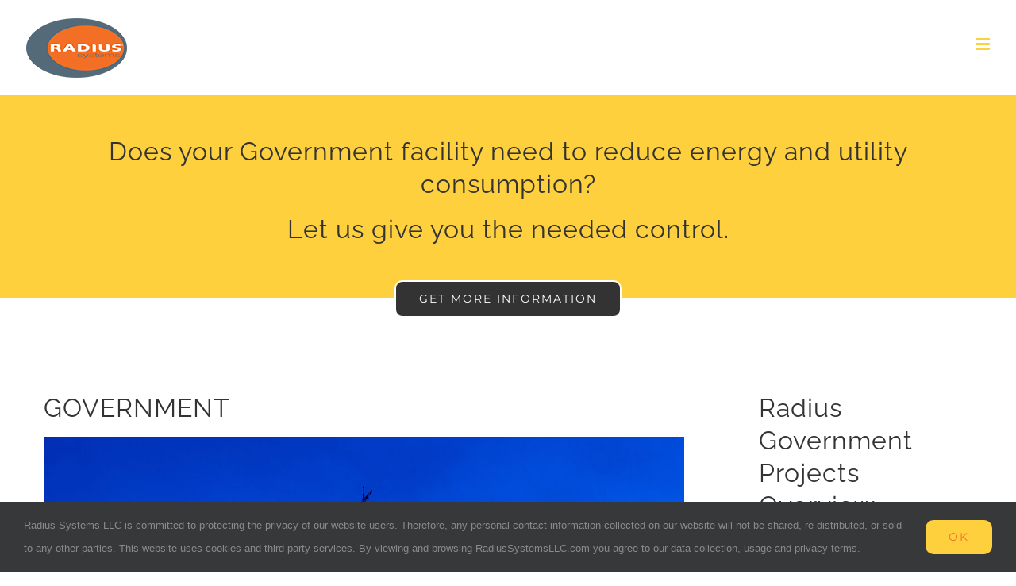

--- FILE ---
content_type: text/html; charset=UTF-8
request_url: https://www.radiussystemsllc.com/portfolio-items/government-vertical-page
body_size: 20019
content:

<!DOCTYPE html>
<html class="avada-html-layout-wide avada-html-header-position-top avada-is-100-percent-template" lang="en-US" prefix="og: http://ogp.me/ns# fb: http://ogp.me/ns/fb#">
<head>
	<meta http-equiv="X-UA-Compatible" content="IE=edge" />
	<meta http-equiv="Content-Type" content="text/html; charset=utf-8"/>
	<meta name="viewport" content="width=device-width, initial-scale=1" />
	<title>Government Vertical Page &#8211; Radius Systems</title>
<meta name='robots' content='max-image-preview:large' />
<link rel='dns-prefetch' href='//www.googletagmanager.com' />
<link rel="alternate" type="application/rss+xml" title="Radius Systems &raquo; Feed" href="https://www.radiussystemsllc.com/feed" />
<link rel="alternate" type="text/calendar" title="Radius Systems &raquo; iCal Feed" href="https://www.radiussystemsllc.com/events/?ical=1" />
		
		
		
				<link rel="alternate" title="oEmbed (JSON)" type="application/json+oembed" href="https://www.radiussystemsllc.com/wp-json/oembed/1.0/embed?url=https%3A%2F%2Fwww.radiussystemsllc.com%2Fportfolio-items%2Fgovernment-vertical-page" />
<link rel="alternate" title="oEmbed (XML)" type="text/xml+oembed" href="https://www.radiussystemsllc.com/wp-json/oembed/1.0/embed?url=https%3A%2F%2Fwww.radiussystemsllc.com%2Fportfolio-items%2Fgovernment-vertical-page&#038;format=xml" />
					<meta name="description" content="Does your Government facility need to reduce energy and utility consumption?
Let us give you the needed control.    Get More Information    
GOVERNMENT  

Government building management challenges include not only the need to provide the usual comfortable and healthy work"/>
				
		<meta property="og:locale" content="en_US"/>
		<meta property="og:type" content="article"/>
		<meta property="og:site_name" content="Radius Systems"/>
		<meta property="og:title" content="  Government Vertical Page"/>
				<meta property="og:description" content="Does your Government facility need to reduce energy and utility consumption?
Let us give you the needed control.    Get More Information    
GOVERNMENT  

Government building management challenges include not only the need to provide the usual comfortable and healthy work"/>
				<meta property="og:url" content="https://www.radiussystemsllc.com/portfolio-items/government-vertical-page"/>
													<meta property="article:modified_time" content="2025-12-23T16:31:37+00:00"/>
											<meta property="og:image" content="https://www.radiussystemsllc.com/wp-content/uploads/2021/07/government-bldg-1000x784-1.jpg"/>
		<meta property="og:image:width" content="1000"/>
		<meta property="og:image:height" content="784"/>
		<meta property="og:image:type" content="image/jpeg"/>
				<style id='wp-img-auto-sizes-contain-inline-css' type='text/css'>
img:is([sizes=auto i],[sizes^="auto," i]){contain-intrinsic-size:3000px 1500px}
/*# sourceURL=wp-img-auto-sizes-contain-inline-css */
</style>
<style id='wp-emoji-styles-inline-css' type='text/css'>

	img.wp-smiley, img.emoji {
		display: inline !important;
		border: none !important;
		box-shadow: none !important;
		height: 1em !important;
		width: 1em !important;
		margin: 0 0.07em !important;
		vertical-align: -0.1em !important;
		background: none !important;
		padding: 0 !important;
	}
/*# sourceURL=wp-emoji-styles-inline-css */
</style>
<link rel='stylesheet' id='1and1-wizard-welcome-css' href='https://www.radiussystemsllc.com/wp-content/plugins/1and1-wordpress-assistant/css/welcome-panel.css?ver=5.0.0' type='text/css' media='all' />
<link rel='stylesheet' id='fusion-dynamic-css-css' href='https://www.radiussystemsllc.com/wp-content/uploads/fusion-styles/3cc7d357522437f9b99bdab29dee03b8.min.css?ver=3.14.2' type='text/css' media='all' />
<!--n2css--><!--n2js--><script type="text/javascript" src="https://www.radiussystemsllc.com/wp-content/plugins/1and1-wordpress-assistant/js/cookies.js?ver=6.9" id="1and1-wp-cookies-js"></script>
<script type="text/javascript" src="https://www.radiussystemsllc.com/wp-includes/js/jquery/jquery.min.js?ver=3.7.1" id="jquery-core-js"></script>
<script type="text/javascript" src="https://www.radiussystemsllc.com/wp-includes/js/jquery/jquery-migrate.min.js?ver=3.4.1" id="jquery-migrate-js"></script>
<script type="text/javascript" id="text-connect-js-extra">
/* <![CDATA[ */
var textConnect = {"addons":[],"ajax_url":"https://www.radiussystemsllc.com/wp-admin/admin-ajax.php","visitor":null};
//# sourceURL=text-connect-js-extra
/* ]]> */
</script>
<script type="text/javascript" src="https://www.radiussystemsllc.com/wp-content/plugins/wp-live-chat-software-for-wordpress/includes/js/textConnect.js?ver=5.0.11" id="text-connect-js"></script>

<!-- Google tag (gtag.js) snippet added by Site Kit -->
<!-- Google Analytics snippet added by Site Kit -->
<!-- Google Ads snippet added by Site Kit -->
<script type="text/javascript" src="https://www.googletagmanager.com/gtag/js?id=GT-P8QZ4VG" id="google_gtagjs-js" async></script>
<script type="text/javascript" id="google_gtagjs-js-after">
/* <![CDATA[ */
window.dataLayer = window.dataLayer || [];function gtag(){dataLayer.push(arguments);}
gtag("set","linker",{"domains":["www.radiussystemsllc.com"]});
gtag("js", new Date());
gtag("set", "developer_id.dZTNiMT", true);
gtag("config", "GT-P8QZ4VG");
gtag("config", "AW-16673620443");
 window._googlesitekit = window._googlesitekit || {}; window._googlesitekit.throttledEvents = []; window._googlesitekit.gtagEvent = (name, data) => { var key = JSON.stringify( { name, data } ); if ( !! window._googlesitekit.throttledEvents[ key ] ) { return; } window._googlesitekit.throttledEvents[ key ] = true; setTimeout( () => { delete window._googlesitekit.throttledEvents[ key ]; }, 5 ); gtag( "event", name, { ...data, event_source: "site-kit" } ); }; 
//# sourceURL=google_gtagjs-js-after
/* ]]> */
</script>
<link rel="https://api.w.org/" href="https://www.radiussystemsllc.com/wp-json/" /><link rel="alternate" title="JSON" type="application/json" href="https://www.radiussystemsllc.com/wp-json/wp/v2/avada_portfolio/4321" /><link rel="EditURI" type="application/rsd+xml" title="RSD" href="https://www.radiussystemsllc.com/xmlrpc.php?rsd" />
<meta name="generator" content="WordPress 6.9" />
<link rel="canonical" href="https://www.radiussystemsllc.com/portfolio-items/government-vertical-page" />
<link rel='shortlink' href='https://www.radiussystemsllc.com/?p=4321' />
<meta name="generator" content="Site Kit by Google 1.170.0" /><meta name="tec-api-version" content="v1"><meta name="tec-api-origin" content="https://www.radiussystemsllc.com"><link rel="alternate" href="https://www.radiussystemsllc.com/wp-json/tribe/events/v1/" />
		<script>
		(function(h,o,t,j,a,r){
			h.hj=h.hj||function(){(h.hj.q=h.hj.q||[]).push(arguments)};
			h._hjSettings={hjid:5080523,hjsv:5};
			a=o.getElementsByTagName('head')[0];
			r=o.createElement('script');r.async=1;
			r.src=t+h._hjSettings.hjid+j+h._hjSettings.hjsv;
			a.appendChild(r);
		})(window,document,'//static.hotjar.com/c/hotjar-','.js?sv=');
		</script>
		<style type="text/css" id="css-fb-visibility">@media screen and (max-width: 1024px){.fusion-no-small-visibility{display:none !important;}body .sm-text-align-center{text-align:center !important;}body .sm-text-align-left{text-align:left !important;}body .sm-text-align-right{text-align:right !important;}body .sm-text-align-justify{text-align:justify !important;}body .sm-flex-align-center{justify-content:center !important;}body .sm-flex-align-flex-start{justify-content:flex-start !important;}body .sm-flex-align-flex-end{justify-content:flex-end !important;}body .sm-mx-auto{margin-left:auto !important;margin-right:auto !important;}body .sm-ml-auto{margin-left:auto !important;}body .sm-mr-auto{margin-right:auto !important;}body .fusion-absolute-position-small{position:absolute;width:100%;}.awb-sticky.awb-sticky-small{ position: sticky; top: var(--awb-sticky-offset,0); }}@media screen and (min-width: 1025px) and (max-width: 1024px){.fusion-no-medium-visibility{display:none !important;}body .md-text-align-center{text-align:center !important;}body .md-text-align-left{text-align:left !important;}body .md-text-align-right{text-align:right !important;}body .md-text-align-justify{text-align:justify !important;}body .md-flex-align-center{justify-content:center !important;}body .md-flex-align-flex-start{justify-content:flex-start !important;}body .md-flex-align-flex-end{justify-content:flex-end !important;}body .md-mx-auto{margin-left:auto !important;margin-right:auto !important;}body .md-ml-auto{margin-left:auto !important;}body .md-mr-auto{margin-right:auto !important;}body .fusion-absolute-position-medium{position:absolute;width:100%;}.awb-sticky.awb-sticky-medium{ position: sticky; top: var(--awb-sticky-offset,0); }}@media screen and (min-width: 1025px){.fusion-no-large-visibility{display:none !important;}body .lg-text-align-center{text-align:center !important;}body .lg-text-align-left{text-align:left !important;}body .lg-text-align-right{text-align:right !important;}body .lg-text-align-justify{text-align:justify !important;}body .lg-flex-align-center{justify-content:center !important;}body .lg-flex-align-flex-start{justify-content:flex-start !important;}body .lg-flex-align-flex-end{justify-content:flex-end !important;}body .lg-mx-auto{margin-left:auto !important;margin-right:auto !important;}body .lg-ml-auto{margin-left:auto !important;}body .lg-mr-auto{margin-right:auto !important;}body .fusion-absolute-position-large{position:absolute;width:100%;}.awb-sticky.awb-sticky-large{ position: sticky; top: var(--awb-sticky-offset,0); }}</style><link rel="preconnect" href="//code.tidio.co"><style type="text/css" id="custom-background-css">
body.custom-background { background-color: #ffffff; }
</style>
	<!-- Global site tag (gtag.js) - Google Analytics -->
<script async src="https://www.googletagmanager.com/gtag/js?id=UA-91742241-1"></script>
<script>
  window.dataLayer = window.dataLayer || [];
  function gtag(){dataLayer.push(arguments);}
  gtag('js', new Date());

  gtag('config', 'UA-91742241-1');
</script>

<script src="https://t.contentsquare.net/uxa/94088d237eee5.js"></script><link rel="icon" href="https://www.radiussystemsllc.com/wp-content/uploads/2024/07/cropped-favicon_example1-32x32.png" sizes="32x32" />
<link rel="icon" href="https://www.radiussystemsllc.com/wp-content/uploads/2024/07/cropped-favicon_example1-192x192.png" sizes="192x192" />
<link rel="apple-touch-icon" href="https://www.radiussystemsllc.com/wp-content/uploads/2024/07/cropped-favicon_example1-180x180.png" />
<meta name="msapplication-TileImage" content="https://www.radiussystemsllc.com/wp-content/uploads/2024/07/cropped-favicon_example1-270x270.png" />
		<style type="text/css" id="wp-custom-css">
			.space-maker {
	margin-top: 50px;
}

body {
	font-family: helvetica, arial, sans-serif;
}

.fusion-button {
    border-radius: 10px !important;
}

a {
	color: #f26f26;
}

a:link {
	color: #f26f26;
}

a:hover {
	color: yellow;
}

a:visited {
	color: #f26f26;
}		</style>
				<script type="text/javascript">
			var doc = document.documentElement;
			doc.setAttribute( 'data-useragent', navigator.userAgent );
		</script>
		
	<!-- Google Tag Manager -->
<script>(function(w,d,s,l,i){w[l]=w[l]||[];w[l].push({'gtm.start':
new Date().getTime(),event:'gtm.js'});var f=d.getElementsByTagName(s)[0],
j=d.createElement(s),dl=l!='dataLayer'?'&l='+l:'';j.async=true;j.src=
'https://www.googletagmanager.com/gtm.js?id='+i+dl;f.parentNode.insertBefore(j,f);
})(window,document,'script','dataLayer','GTM-5NFQZRWB');</script>
<!-- End Google Tag Manager --><style id='global-styles-inline-css' type='text/css'>
:root{--wp--preset--aspect-ratio--square: 1;--wp--preset--aspect-ratio--4-3: 4/3;--wp--preset--aspect-ratio--3-4: 3/4;--wp--preset--aspect-ratio--3-2: 3/2;--wp--preset--aspect-ratio--2-3: 2/3;--wp--preset--aspect-ratio--16-9: 16/9;--wp--preset--aspect-ratio--9-16: 9/16;--wp--preset--color--black: #000000;--wp--preset--color--cyan-bluish-gray: #abb8c3;--wp--preset--color--white: #ffffff;--wp--preset--color--pale-pink: #f78da7;--wp--preset--color--vivid-red: #cf2e2e;--wp--preset--color--luminous-vivid-orange: #ff6900;--wp--preset--color--luminous-vivid-amber: #fcb900;--wp--preset--color--light-green-cyan: #7bdcb5;--wp--preset--color--vivid-green-cyan: #00d084;--wp--preset--color--pale-cyan-blue: #8ed1fc;--wp--preset--color--vivid-cyan-blue: #0693e3;--wp--preset--color--vivid-purple: #9b51e0;--wp--preset--color--awb-color-1: #ffffff;--wp--preset--color--awb-color-2: #f5f5f5;--wp--preset--color--awb-color-3: #eae8e8;--wp--preset--color--awb-color-4: #e8e8e8;--wp--preset--color--awb-color-5: #dddddd;--wp--preset--color--awb-color-6: #fed03d;--wp--preset--color--awb-color-7: #747474;--wp--preset--color--awb-color-8: #333333;--wp--preset--color--awb-color-custom-10: #bebdbd;--wp--preset--color--awb-color-custom-11: rgba(235,234,234,0.8);--wp--preset--color--awb-color-custom-12: #ebeaea;--wp--preset--color--awb-color-custom-13: #f9f9f9;--wp--preset--color--awb-color-custom-14: #e5e5e5;--wp--preset--gradient--vivid-cyan-blue-to-vivid-purple: linear-gradient(135deg,rgb(6,147,227) 0%,rgb(155,81,224) 100%);--wp--preset--gradient--light-green-cyan-to-vivid-green-cyan: linear-gradient(135deg,rgb(122,220,180) 0%,rgb(0,208,130) 100%);--wp--preset--gradient--luminous-vivid-amber-to-luminous-vivid-orange: linear-gradient(135deg,rgb(252,185,0) 0%,rgb(255,105,0) 100%);--wp--preset--gradient--luminous-vivid-orange-to-vivid-red: linear-gradient(135deg,rgb(255,105,0) 0%,rgb(207,46,46) 100%);--wp--preset--gradient--very-light-gray-to-cyan-bluish-gray: linear-gradient(135deg,rgb(238,238,238) 0%,rgb(169,184,195) 100%);--wp--preset--gradient--cool-to-warm-spectrum: linear-gradient(135deg,rgb(74,234,220) 0%,rgb(151,120,209) 20%,rgb(207,42,186) 40%,rgb(238,44,130) 60%,rgb(251,105,98) 80%,rgb(254,248,76) 100%);--wp--preset--gradient--blush-light-purple: linear-gradient(135deg,rgb(255,206,236) 0%,rgb(152,150,240) 100%);--wp--preset--gradient--blush-bordeaux: linear-gradient(135deg,rgb(254,205,165) 0%,rgb(254,45,45) 50%,rgb(107,0,62) 100%);--wp--preset--gradient--luminous-dusk: linear-gradient(135deg,rgb(255,203,112) 0%,rgb(199,81,192) 50%,rgb(65,88,208) 100%);--wp--preset--gradient--pale-ocean: linear-gradient(135deg,rgb(255,245,203) 0%,rgb(182,227,212) 50%,rgb(51,167,181) 100%);--wp--preset--gradient--electric-grass: linear-gradient(135deg,rgb(202,248,128) 0%,rgb(113,206,126) 100%);--wp--preset--gradient--midnight: linear-gradient(135deg,rgb(2,3,129) 0%,rgb(40,116,252) 100%);--wp--preset--font-size--small: 11.25px;--wp--preset--font-size--medium: 20px;--wp--preset--font-size--large: 22.5px;--wp--preset--font-size--x-large: 42px;--wp--preset--font-size--normal: 15px;--wp--preset--font-size--xlarge: 30px;--wp--preset--font-size--huge: 45px;--wp--preset--spacing--20: 0.44rem;--wp--preset--spacing--30: 0.67rem;--wp--preset--spacing--40: 1rem;--wp--preset--spacing--50: 1.5rem;--wp--preset--spacing--60: 2.25rem;--wp--preset--spacing--70: 3.38rem;--wp--preset--spacing--80: 5.06rem;--wp--preset--shadow--natural: 6px 6px 9px rgba(0, 0, 0, 0.2);--wp--preset--shadow--deep: 12px 12px 50px rgba(0, 0, 0, 0.4);--wp--preset--shadow--sharp: 6px 6px 0px rgba(0, 0, 0, 0.2);--wp--preset--shadow--outlined: 6px 6px 0px -3px rgb(255, 255, 255), 6px 6px rgb(0, 0, 0);--wp--preset--shadow--crisp: 6px 6px 0px rgb(0, 0, 0);}:where(.is-layout-flex){gap: 0.5em;}:where(.is-layout-grid){gap: 0.5em;}body .is-layout-flex{display: flex;}.is-layout-flex{flex-wrap: wrap;align-items: center;}.is-layout-flex > :is(*, div){margin: 0;}body .is-layout-grid{display: grid;}.is-layout-grid > :is(*, div){margin: 0;}:where(.wp-block-columns.is-layout-flex){gap: 2em;}:where(.wp-block-columns.is-layout-grid){gap: 2em;}:where(.wp-block-post-template.is-layout-flex){gap: 1.25em;}:where(.wp-block-post-template.is-layout-grid){gap: 1.25em;}.has-black-color{color: var(--wp--preset--color--black) !important;}.has-cyan-bluish-gray-color{color: var(--wp--preset--color--cyan-bluish-gray) !important;}.has-white-color{color: var(--wp--preset--color--white) !important;}.has-pale-pink-color{color: var(--wp--preset--color--pale-pink) !important;}.has-vivid-red-color{color: var(--wp--preset--color--vivid-red) !important;}.has-luminous-vivid-orange-color{color: var(--wp--preset--color--luminous-vivid-orange) !important;}.has-luminous-vivid-amber-color{color: var(--wp--preset--color--luminous-vivid-amber) !important;}.has-light-green-cyan-color{color: var(--wp--preset--color--light-green-cyan) !important;}.has-vivid-green-cyan-color{color: var(--wp--preset--color--vivid-green-cyan) !important;}.has-pale-cyan-blue-color{color: var(--wp--preset--color--pale-cyan-blue) !important;}.has-vivid-cyan-blue-color{color: var(--wp--preset--color--vivid-cyan-blue) !important;}.has-vivid-purple-color{color: var(--wp--preset--color--vivid-purple) !important;}.has-black-background-color{background-color: var(--wp--preset--color--black) !important;}.has-cyan-bluish-gray-background-color{background-color: var(--wp--preset--color--cyan-bluish-gray) !important;}.has-white-background-color{background-color: var(--wp--preset--color--white) !important;}.has-pale-pink-background-color{background-color: var(--wp--preset--color--pale-pink) !important;}.has-vivid-red-background-color{background-color: var(--wp--preset--color--vivid-red) !important;}.has-luminous-vivid-orange-background-color{background-color: var(--wp--preset--color--luminous-vivid-orange) !important;}.has-luminous-vivid-amber-background-color{background-color: var(--wp--preset--color--luminous-vivid-amber) !important;}.has-light-green-cyan-background-color{background-color: var(--wp--preset--color--light-green-cyan) !important;}.has-vivid-green-cyan-background-color{background-color: var(--wp--preset--color--vivid-green-cyan) !important;}.has-pale-cyan-blue-background-color{background-color: var(--wp--preset--color--pale-cyan-blue) !important;}.has-vivid-cyan-blue-background-color{background-color: var(--wp--preset--color--vivid-cyan-blue) !important;}.has-vivid-purple-background-color{background-color: var(--wp--preset--color--vivid-purple) !important;}.has-black-border-color{border-color: var(--wp--preset--color--black) !important;}.has-cyan-bluish-gray-border-color{border-color: var(--wp--preset--color--cyan-bluish-gray) !important;}.has-white-border-color{border-color: var(--wp--preset--color--white) !important;}.has-pale-pink-border-color{border-color: var(--wp--preset--color--pale-pink) !important;}.has-vivid-red-border-color{border-color: var(--wp--preset--color--vivid-red) !important;}.has-luminous-vivid-orange-border-color{border-color: var(--wp--preset--color--luminous-vivid-orange) !important;}.has-luminous-vivid-amber-border-color{border-color: var(--wp--preset--color--luminous-vivid-amber) !important;}.has-light-green-cyan-border-color{border-color: var(--wp--preset--color--light-green-cyan) !important;}.has-vivid-green-cyan-border-color{border-color: var(--wp--preset--color--vivid-green-cyan) !important;}.has-pale-cyan-blue-border-color{border-color: var(--wp--preset--color--pale-cyan-blue) !important;}.has-vivid-cyan-blue-border-color{border-color: var(--wp--preset--color--vivid-cyan-blue) !important;}.has-vivid-purple-border-color{border-color: var(--wp--preset--color--vivid-purple) !important;}.has-vivid-cyan-blue-to-vivid-purple-gradient-background{background: var(--wp--preset--gradient--vivid-cyan-blue-to-vivid-purple) !important;}.has-light-green-cyan-to-vivid-green-cyan-gradient-background{background: var(--wp--preset--gradient--light-green-cyan-to-vivid-green-cyan) !important;}.has-luminous-vivid-amber-to-luminous-vivid-orange-gradient-background{background: var(--wp--preset--gradient--luminous-vivid-amber-to-luminous-vivid-orange) !important;}.has-luminous-vivid-orange-to-vivid-red-gradient-background{background: var(--wp--preset--gradient--luminous-vivid-orange-to-vivid-red) !important;}.has-very-light-gray-to-cyan-bluish-gray-gradient-background{background: var(--wp--preset--gradient--very-light-gray-to-cyan-bluish-gray) !important;}.has-cool-to-warm-spectrum-gradient-background{background: var(--wp--preset--gradient--cool-to-warm-spectrum) !important;}.has-blush-light-purple-gradient-background{background: var(--wp--preset--gradient--blush-light-purple) !important;}.has-blush-bordeaux-gradient-background{background: var(--wp--preset--gradient--blush-bordeaux) !important;}.has-luminous-dusk-gradient-background{background: var(--wp--preset--gradient--luminous-dusk) !important;}.has-pale-ocean-gradient-background{background: var(--wp--preset--gradient--pale-ocean) !important;}.has-electric-grass-gradient-background{background: var(--wp--preset--gradient--electric-grass) !important;}.has-midnight-gradient-background{background: var(--wp--preset--gradient--midnight) !important;}.has-small-font-size{font-size: var(--wp--preset--font-size--small) !important;}.has-medium-font-size{font-size: var(--wp--preset--font-size--medium) !important;}.has-large-font-size{font-size: var(--wp--preset--font-size--large) !important;}.has-x-large-font-size{font-size: var(--wp--preset--font-size--x-large) !important;}
/*# sourceURL=global-styles-inline-css */
</style>
<link rel='stylesheet' id='wp-block-library-css' href='https://www.radiussystemsllc.com/wp-includes/css/dist/block-library/style.min.css?ver=6.9' type='text/css' media='all' />
<style id='wp-block-library-inline-css' type='text/css'>
/*wp_block_styles_on_demand_placeholder:696daca94bdcc*/
/*# sourceURL=wp-block-library-inline-css */
</style>
<style id='wp-block-library-theme-inline-css' type='text/css'>
.wp-block-audio :where(figcaption){color:#555;font-size:13px;text-align:center}.is-dark-theme .wp-block-audio :where(figcaption){color:#ffffffa6}.wp-block-audio{margin:0 0 1em}.wp-block-code{border:1px solid #ccc;border-radius:4px;font-family:Menlo,Consolas,monaco,monospace;padding:.8em 1em}.wp-block-embed :where(figcaption){color:#555;font-size:13px;text-align:center}.is-dark-theme .wp-block-embed :where(figcaption){color:#ffffffa6}.wp-block-embed{margin:0 0 1em}.blocks-gallery-caption{color:#555;font-size:13px;text-align:center}.is-dark-theme .blocks-gallery-caption{color:#ffffffa6}:root :where(.wp-block-image figcaption){color:#555;font-size:13px;text-align:center}.is-dark-theme :root :where(.wp-block-image figcaption){color:#ffffffa6}.wp-block-image{margin:0 0 1em}.wp-block-pullquote{border-bottom:4px solid;border-top:4px solid;color:currentColor;margin-bottom:1.75em}.wp-block-pullquote :where(cite),.wp-block-pullquote :where(footer),.wp-block-pullquote__citation{color:currentColor;font-size:.8125em;font-style:normal;text-transform:uppercase}.wp-block-quote{border-left:.25em solid;margin:0 0 1.75em;padding-left:1em}.wp-block-quote cite,.wp-block-quote footer{color:currentColor;font-size:.8125em;font-style:normal;position:relative}.wp-block-quote:where(.has-text-align-right){border-left:none;border-right:.25em solid;padding-left:0;padding-right:1em}.wp-block-quote:where(.has-text-align-center){border:none;padding-left:0}.wp-block-quote.is-large,.wp-block-quote.is-style-large,.wp-block-quote:where(.is-style-plain){border:none}.wp-block-search .wp-block-search__label{font-weight:700}.wp-block-search__button{border:1px solid #ccc;padding:.375em .625em}:where(.wp-block-group.has-background){padding:1.25em 2.375em}.wp-block-separator.has-css-opacity{opacity:.4}.wp-block-separator{border:none;border-bottom:2px solid;margin-left:auto;margin-right:auto}.wp-block-separator.has-alpha-channel-opacity{opacity:1}.wp-block-separator:not(.is-style-wide):not(.is-style-dots){width:100px}.wp-block-separator.has-background:not(.is-style-dots){border-bottom:none;height:1px}.wp-block-separator.has-background:not(.is-style-wide):not(.is-style-dots){height:2px}.wp-block-table{margin:0 0 1em}.wp-block-table td,.wp-block-table th{word-break:normal}.wp-block-table :where(figcaption){color:#555;font-size:13px;text-align:center}.is-dark-theme .wp-block-table :where(figcaption){color:#ffffffa6}.wp-block-video :where(figcaption){color:#555;font-size:13px;text-align:center}.is-dark-theme .wp-block-video :where(figcaption){color:#ffffffa6}.wp-block-video{margin:0 0 1em}:root :where(.wp-block-template-part.has-background){margin-bottom:0;margin-top:0;padding:1.25em 2.375em}
/*# sourceURL=/wp-includes/css/dist/block-library/theme.min.css */
</style>
<style id='classic-theme-styles-inline-css' type='text/css'>
/*! This file is auto-generated */
.wp-block-button__link{color:#fff;background-color:#32373c;border-radius:9999px;box-shadow:none;text-decoration:none;padding:calc(.667em + 2px) calc(1.333em + 2px);font-size:1.125em}.wp-block-file__button{background:#32373c;color:#fff;text-decoration:none}
/*# sourceURL=/wp-includes/css/classic-themes.min.css */
</style>
</head>

<body data-rsssl=1 class="wp-singular avada_portfolio-template-default single single-avada_portfolio postid-4321 single-format-standard custom-background wp-theme-Avada tribe-no-js fusion-image-hovers fusion-pagination-sizing fusion-button_type-flat fusion-button_span-no fusion-button_gradient-linear avada-image-rollover-circle-yes avada-image-rollover-yes avada-image-rollover-direction-center_vertical fusion-body ltr fusion-sticky-header no-tablet-sticky-header no-mobile-sticky-header avada-has-rev-slider-styles fusion-disable-outline fusion-sub-menu-fade mobile-logo-pos-left layout-wide-mode avada-has-boxed-modal-shadow-none layout-scroll-offset-full avada-has-zero-margin-offset-top fusion-top-header menu-text-align-center mobile-menu-design-modern fusion-show-pagination-text fusion-header-layout-v1 avada-responsive avada-footer-fx-none avada-menu-highlight-style-arrow fusion-search-form-classic fusion-main-menu-search-overlay fusion-avatar-square avada-dropdown-styles avada-blog-layout-medium avada-blog-archive-layout-grid avada-ec-not-100-width avada-ec-meta-layout-sidebar avada-header-shadow-no avada-menu-icon-position-left avada-has-megamenu-shadow avada-has-mainmenu-dropdown-divider avada-has-header-100-width avada-has-pagetitle-bg-full avada-has-100-footer avada-has-breadcrumb-mobile-hidden avada-has-titlebar-hide avada-social-full-transparent avada-has-pagination-padding avada-flyout-menu-direction-fade avada-ec-views-v2" data-awb-post-id="4321">

	<!-- Google Tag Manager (noscript) -->
<noscript><iframe src="https://www.googletagmanager.com/ns.html?id=GTM-5NFQZRWB"
height="0" width="0" style="display:none;visibility:hidden"></iframe></noscript>
<!-- End Google Tag Manager (noscript) -->	<a class="skip-link screen-reader-text" href="#content">Skip to content</a>

	<div id="boxed-wrapper">
		
		<div id="wrapper" class="fusion-wrapper">
			<div id="home" style="position:relative;top:-1px;"></div>
							
					
			<header class="fusion-header-wrapper">
				<div class="fusion-header-v1 fusion-logo-alignment fusion-logo-left fusion-sticky-menu-1 fusion-sticky-logo-1 fusion-mobile-logo-1  fusion-mobile-menu-design-modern">
					<div class="fusion-header-sticky-height"></div>
<div class="fusion-header">
	<div class="fusion-row">
					<div class="fusion-logo" data-margin-top="20px" data-margin-bottom="20px" data-margin-left="0px" data-margin-right="0px">
			<a class="fusion-logo-link"  href="https://www.radiussystemsllc.com/" >

						<!-- standard logo -->
			<img src="https://www.radiussystemsllc.com/wp-content/uploads/2020/12/radius_logo-80x120.png" srcset="https://www.radiussystemsllc.com/wp-content/uploads/2020/12/radius_logo-80x120.png 1x" width="133" height="80" alt="Radius Systems Logo" data-retina_logo_url="" class="fusion-standard-logo" />

											<!-- mobile logo -->
				<img src="https://www.radiussystemsllc.com/wp-content/uploads/2020/12/radius_logo-80x120.png" srcset="https://www.radiussystemsllc.com/wp-content/uploads/2020/12/radius_logo-80x120.png 1x" width="133" height="80" alt="Radius Systems Logo" data-retina_logo_url="" class="fusion-mobile-logo" />
			
											<!-- sticky header logo -->
				<img src="https://www.radiussystemsllc.com/wp-content/uploads/2020/12/radius_logo-80x120.png" srcset="https://www.radiussystemsllc.com/wp-content/uploads/2020/12/radius_logo-80x120.png 1x" width="133" height="80" alt="Radius Systems Logo" data-retina_logo_url="" class="fusion-sticky-logo" />
					</a>
		</div>		<nav class="fusion-main-menu" aria-label="Main Menu"><div class="fusion-overlay-search">		<form role="search" class="searchform fusion-search-form  fusion-search-form-classic" method="get" action="https://www.radiussystemsllc.com/">
			<div class="fusion-search-form-content">

				
				<div class="fusion-search-field search-field">
					<label><span class="screen-reader-text">Search for:</span>
													<input type="search" value="" name="s" class="s" placeholder="Search..." required aria-required="true" aria-label="Search..."/>
											</label>
				</div>
				<div class="fusion-search-button search-button">
					<input type="submit" class="fusion-search-submit searchsubmit" aria-label="Search" value="&#xf002;" />
									</div>

				
			</div>


			
		</form>
		<div class="fusion-search-spacer"></div><a href="#" role="button" aria-label="Close Search" class="fusion-close-search"></a></div><ul id="menu-construction-main-menu" class="fusion-menu"><li  id="menu-item-11940"  class="menu-item menu-item-type-post_type menu-item-object-page menu-item-11940"  data-item-id="11940"><a  href="https://www.radiussystemsllc.com/who-we-are" class="fusion-arrow-highlight" data-ps2id-api="true"><span class="menu-text">WHO WE ARE<span class="fusion-arrow-svg"><svg height="12px" width="23px">
					<path d="M0 0 L11.5 12 L23 0 Z" fill="#ffffff" />
					</svg></span></span></a></li><li  id="menu-item-5861"  class="menu-item menu-item-type-custom menu-item-object-custom menu-item-has-children menu-item-5861 fusion-dropdown-menu"  data-item-id="5861"><a  class="fusion-arrow-highlight" data-ps2id-api="true"><span class="menu-text">PRODUCTS<span class="fusion-arrow-svg"><svg height="12px" width="23px">
					<path d="M0 0 L11.5 12 L23 0 Z" fill="#ffffff" />
					</svg></span><span class="fusion-dropdown-svg"><svg height="12px" width="23px">
						<path d="M0 12 L11.5 0 L23 12 Z" fill="#ffffff"/>
						</svg></span></span></a><ul class="sub-menu"><li  id="menu-item-11960"  class="menu-item menu-item-type-post_type menu-item-object-page menu-item-has-children menu-item-11960 fusion-dropdown-submenu" ><a  href="https://www.radiussystemsllc.com/building-automation-systems" class="fusion-arrow-highlight" data-ps2id-api="true"><span>BUILDING AUTOMATION SYSTEMS</span></a><ul class="sub-menu"><li  id="menu-item-3107"  class="menu-item menu-item-type-post_type menu-item-object-page menu-item-3107" ><a  href="https://www.radiussystemsllc.com/enterprise-systems-msi" class="fusion-arrow-highlight" data-ps2id-api="true"><span>ENTERPRISE SYSTEMS/MSI</span></a></li><li  id="menu-item-3199"  class="menu-item menu-item-type-post_type menu-item-object-page menu-item-3199" ><a  href="https://www.radiussystemsllc.com/energy-metering-dashboard-analysis" class="fusion-arrow-highlight" data-ps2id-api="true"><span>ENERGY METERING DASHBOARDS &#038; ANALYSIS</span></a></li><li  id="menu-item-3211"  class="menu-item menu-item-type-post_type menu-item-object-page menu-item-3211" ><a  href="https://www.radiussystemsllc.com/fdd-analytics" class="fusion-arrow-highlight" data-ps2id-api="true"><span>FDD AND ANALYTICS</span></a></li></ul></li><li  id="menu-item-11481"  class="menu-item menu-item-type-post_type menu-item-object-page menu-item-11481 fusion-dropdown-submenu" ><a  href="https://www.radiussystemsllc.com/security-systems" class="fusion-arrow-highlight" data-ps2id-api="true"><span>SECURITY SYSTEMS</span></a></li><li  id="menu-item-1722"  class="menu-item menu-item-type-post_type menu-item-object-page menu-item-1722 fusion-dropdown-submenu" ><a  href="https://www.radiussystemsllc.com/lighting" class="fusion-arrow-highlight" data-ps2id-api="true"><span>LIGHTING SYSTEMS</span></a></li></ul></li><li  id="menu-item-5860"  class="menu-item menu-item-type-custom menu-item-object-custom menu-item-has-children menu-item-5860 fusion-dropdown-menu"  data-item-id="5860"><a  class="fusion-arrow-highlight" data-ps2id-api="true"><span class="menu-text">SUPPORT SERVICES<span class="fusion-arrow-svg"><svg height="12px" width="23px">
					<path d="M0 0 L11.5 12 L23 0 Z" fill="#ffffff" />
					</svg></span><span class="fusion-dropdown-svg"><svg height="12px" width="23px">
						<path d="M0 12 L11.5 0 L23 12 Z" fill="#ffffff"/>
						</svg></span></span></a><ul class="sub-menu"><li  id="menu-item-5857"  class="menu-item menu-item-type-post_type menu-item-object-page menu-item-5857 fusion-dropdown-submenu" ><a  href="https://www.radiussystemsllc.com/service-team" class="fusion-arrow-highlight" data-ps2id-api="true"><span>SERVICE TEAM</span></a></li><li  id="menu-item-3186"  class="menu-item menu-item-type-post_type menu-item-object-page menu-item-3186 fusion-dropdown-submenu" ><a  href="https://www.radiussystemsllc.com/legacy-systems" class="fusion-arrow-highlight" data-ps2id-api="true"><span>LEGACY SYSTEMS SERVICES &#038; UPGRADES</span></a></li><li  id="menu-item-4957"  class="menu-item menu-item-type-post_type menu-item-object-page menu-item-4957 fusion-dropdown-submenu" ><a  href="https://www.radiussystemsllc.com/customer-training-opportunities" class="fusion-arrow-highlight" data-ps2id-api="true"><span>CUSTOMER TRAINING OPPORTUNITIES</span></a></li></ul></li><li  id="menu-item-1793"  class="menu-item menu-item-type-post_type menu-item-object-page menu-item-has-children menu-item-1793 fusion-dropdown-menu"  data-item-id="1793"><a  href="https://www.radiussystemsllc.com/projects2" class="fusion-arrow-highlight" data-ps2id-api="true"><span class="menu-text">PROJECTS<span class="fusion-arrow-svg"><svg height="12px" width="23px">
					<path d="M0 0 L11.5 12 L23 0 Z" fill="#ffffff" />
					</svg></span><span class="fusion-dropdown-svg"><svg height="12px" width="23px">
						<path d="M0 12 L11.5 0 L23 12 Z" fill="#ffffff"/>
						</svg></span></span></a><ul class="sub-menu"><li  id="menu-item-2159"  class="menu-item menu-item-type-post_type menu-item-object-page menu-item-2159 fusion-dropdown-submenu" ><a  href="https://www.radiussystemsllc.com/projects-education" class="fusion-arrow-highlight" data-ps2id-api="true"><span>EDUCATION</span></a></li><li  id="menu-item-2165"  class="menu-item menu-item-type-post_type menu-item-object-page menu-item-2165 fusion-dropdown-submenu" ><a  href="https://www.radiussystemsllc.com/projects-industrial" class="fusion-arrow-highlight" data-ps2id-api="true"><span>INDUSTRIAL</span></a></li><li  id="menu-item-3754"  class="menu-item menu-item-type-post_type menu-item-object-page menu-item-3754 fusion-dropdown-submenu" ><a  href="https://www.radiussystemsllc.com/science-technology" class="fusion-arrow-highlight" data-ps2id-api="true"><span>SCIENCE &#038; TECHNOLOGY</span></a></li></ul></li><li  id="menu-item-2380"  class="menu-item menu-item-type-post_type menu-item-object-page menu-item-2380"  data-item-id="2380"><a  href="https://www.radiussystemsllc.com/careers" class="fusion-arrow-highlight" data-ps2id-api="true"><span class="menu-text">CAREERS<span class="fusion-arrow-svg"><svg height="12px" width="23px">
					<path d="M0 0 L11.5 12 L23 0 Z" fill="#ffffff" />
					</svg></span></span></a></li><li  id="menu-item-18"  class="menu-item menu-item-type-post_type menu-item-object-page menu-item-18"  data-item-id="18"><a  href="https://www.radiussystemsllc.com/biot-buzz" class="fusion-arrow-highlight" data-ps2id-api="true"><span class="menu-text">BIoT BUZZ<span class="fusion-arrow-svg"><svg height="12px" width="23px">
					<path d="M0 0 L11.5 12 L23 0 Z" fill="#ffffff" />
					</svg></span></span></a></li><li  id="menu-item-11951"  class="menu-item menu-item-type-post_type menu-item-object-page menu-item-11951 fusion-menu-item-button"  data-item-id="11951"><a  href="https://www.radiussystemsllc.com/get-quote" class="fusion-arrow-highlight" data-ps2id-api="true"><span class="menu-text fusion-button button-default button-small">CONTACT US</span></a></li></ul></nav><nav class="fusion-main-menu fusion-sticky-menu" aria-label="Main Menu Sticky"><div class="fusion-overlay-search">		<form role="search" class="searchform fusion-search-form  fusion-search-form-classic" method="get" action="https://www.radiussystemsllc.com/">
			<div class="fusion-search-form-content">

				
				<div class="fusion-search-field search-field">
					<label><span class="screen-reader-text">Search for:</span>
													<input type="search" value="" name="s" class="s" placeholder="Search..." required aria-required="true" aria-label="Search..."/>
											</label>
				</div>
				<div class="fusion-search-button search-button">
					<input type="submit" class="fusion-search-submit searchsubmit" aria-label="Search" value="&#xf002;" />
									</div>

				
			</div>


			
		</form>
		<div class="fusion-search-spacer"></div><a href="#" role="button" aria-label="Close Search" class="fusion-close-search"></a></div><ul id="menu-construction-main-menu-1" class="fusion-menu"><li   class="menu-item menu-item-type-post_type menu-item-object-page menu-item-11940"  data-item-id="11940"><a  href="https://www.radiussystemsllc.com/who-we-are" class="fusion-arrow-highlight" data-ps2id-api="true"><span class="menu-text">WHO WE ARE<span class="fusion-arrow-svg"><svg height="12px" width="23px">
					<path d="M0 0 L11.5 12 L23 0 Z" fill="#ffffff" />
					</svg></span></span></a></li><li   class="menu-item menu-item-type-custom menu-item-object-custom menu-item-has-children menu-item-5861 fusion-dropdown-menu"  data-item-id="5861"><a  class="fusion-arrow-highlight" data-ps2id-api="true"><span class="menu-text">PRODUCTS<span class="fusion-arrow-svg"><svg height="12px" width="23px">
					<path d="M0 0 L11.5 12 L23 0 Z" fill="#ffffff" />
					</svg></span><span class="fusion-dropdown-svg"><svg height="12px" width="23px">
						<path d="M0 12 L11.5 0 L23 12 Z" fill="#ffffff"/>
						</svg></span></span></a><ul class="sub-menu"><li   class="menu-item menu-item-type-post_type menu-item-object-page menu-item-has-children menu-item-11960 fusion-dropdown-submenu" ><a  href="https://www.radiussystemsllc.com/building-automation-systems" class="fusion-arrow-highlight" data-ps2id-api="true"><span>BUILDING AUTOMATION SYSTEMS</span></a><ul class="sub-menu"><li   class="menu-item menu-item-type-post_type menu-item-object-page menu-item-3107" ><a  href="https://www.radiussystemsllc.com/enterprise-systems-msi" class="fusion-arrow-highlight" data-ps2id-api="true"><span>ENTERPRISE SYSTEMS/MSI</span></a></li><li   class="menu-item menu-item-type-post_type menu-item-object-page menu-item-3199" ><a  href="https://www.radiussystemsllc.com/energy-metering-dashboard-analysis" class="fusion-arrow-highlight" data-ps2id-api="true"><span>ENERGY METERING DASHBOARDS &#038; ANALYSIS</span></a></li><li   class="menu-item menu-item-type-post_type menu-item-object-page menu-item-3211" ><a  href="https://www.radiussystemsllc.com/fdd-analytics" class="fusion-arrow-highlight" data-ps2id-api="true"><span>FDD AND ANALYTICS</span></a></li></ul></li><li   class="menu-item menu-item-type-post_type menu-item-object-page menu-item-11481 fusion-dropdown-submenu" ><a  href="https://www.radiussystemsllc.com/security-systems" class="fusion-arrow-highlight" data-ps2id-api="true"><span>SECURITY SYSTEMS</span></a></li><li   class="menu-item menu-item-type-post_type menu-item-object-page menu-item-1722 fusion-dropdown-submenu" ><a  href="https://www.radiussystemsllc.com/lighting" class="fusion-arrow-highlight" data-ps2id-api="true"><span>LIGHTING SYSTEMS</span></a></li></ul></li><li   class="menu-item menu-item-type-custom menu-item-object-custom menu-item-has-children menu-item-5860 fusion-dropdown-menu"  data-item-id="5860"><a  class="fusion-arrow-highlight" data-ps2id-api="true"><span class="menu-text">SUPPORT SERVICES<span class="fusion-arrow-svg"><svg height="12px" width="23px">
					<path d="M0 0 L11.5 12 L23 0 Z" fill="#ffffff" />
					</svg></span><span class="fusion-dropdown-svg"><svg height="12px" width="23px">
						<path d="M0 12 L11.5 0 L23 12 Z" fill="#ffffff"/>
						</svg></span></span></a><ul class="sub-menu"><li   class="menu-item menu-item-type-post_type menu-item-object-page menu-item-5857 fusion-dropdown-submenu" ><a  href="https://www.radiussystemsllc.com/service-team" class="fusion-arrow-highlight" data-ps2id-api="true"><span>SERVICE TEAM</span></a></li><li   class="menu-item menu-item-type-post_type menu-item-object-page menu-item-3186 fusion-dropdown-submenu" ><a  href="https://www.radiussystemsllc.com/legacy-systems" class="fusion-arrow-highlight" data-ps2id-api="true"><span>LEGACY SYSTEMS SERVICES &#038; UPGRADES</span></a></li><li   class="menu-item menu-item-type-post_type menu-item-object-page menu-item-4957 fusion-dropdown-submenu" ><a  href="https://www.radiussystemsllc.com/customer-training-opportunities" class="fusion-arrow-highlight" data-ps2id-api="true"><span>CUSTOMER TRAINING OPPORTUNITIES</span></a></li></ul></li><li   class="menu-item menu-item-type-post_type menu-item-object-page menu-item-has-children menu-item-1793 fusion-dropdown-menu"  data-item-id="1793"><a  href="https://www.radiussystemsllc.com/projects2" class="fusion-arrow-highlight" data-ps2id-api="true"><span class="menu-text">PROJECTS<span class="fusion-arrow-svg"><svg height="12px" width="23px">
					<path d="M0 0 L11.5 12 L23 0 Z" fill="#ffffff" />
					</svg></span><span class="fusion-dropdown-svg"><svg height="12px" width="23px">
						<path d="M0 12 L11.5 0 L23 12 Z" fill="#ffffff"/>
						</svg></span></span></a><ul class="sub-menu"><li   class="menu-item menu-item-type-post_type menu-item-object-page menu-item-2159 fusion-dropdown-submenu" ><a  href="https://www.radiussystemsllc.com/projects-education" class="fusion-arrow-highlight" data-ps2id-api="true"><span>EDUCATION</span></a></li><li   class="menu-item menu-item-type-post_type menu-item-object-page menu-item-2165 fusion-dropdown-submenu" ><a  href="https://www.radiussystemsllc.com/projects-industrial" class="fusion-arrow-highlight" data-ps2id-api="true"><span>INDUSTRIAL</span></a></li><li   class="menu-item menu-item-type-post_type menu-item-object-page menu-item-3754 fusion-dropdown-submenu" ><a  href="https://www.radiussystemsllc.com/science-technology" class="fusion-arrow-highlight" data-ps2id-api="true"><span>SCIENCE &#038; TECHNOLOGY</span></a></li></ul></li><li   class="menu-item menu-item-type-post_type menu-item-object-page menu-item-2380"  data-item-id="2380"><a  href="https://www.radiussystemsllc.com/careers" class="fusion-arrow-highlight" data-ps2id-api="true"><span class="menu-text">CAREERS<span class="fusion-arrow-svg"><svg height="12px" width="23px">
					<path d="M0 0 L11.5 12 L23 0 Z" fill="#ffffff" />
					</svg></span></span></a></li><li   class="menu-item menu-item-type-post_type menu-item-object-page menu-item-18"  data-item-id="18"><a  href="https://www.radiussystemsllc.com/biot-buzz" class="fusion-arrow-highlight" data-ps2id-api="true"><span class="menu-text">BIoT BUZZ<span class="fusion-arrow-svg"><svg height="12px" width="23px">
					<path d="M0 0 L11.5 12 L23 0 Z" fill="#ffffff" />
					</svg></span></span></a></li><li   class="menu-item menu-item-type-post_type menu-item-object-page menu-item-11951 fusion-menu-item-button"  data-item-id="11951"><a  href="https://www.radiussystemsllc.com/get-quote" class="fusion-arrow-highlight" data-ps2id-api="true"><span class="menu-text fusion-button button-default button-small">CONTACT US</span></a></li></ul></nav><div class="fusion-mobile-navigation"><ul id="menu-construction-main-menu-2" class="fusion-mobile-menu"><li   class="menu-item menu-item-type-post_type menu-item-object-page menu-item-11940"  data-item-id="11940"><a  href="https://www.radiussystemsllc.com/who-we-are" class="fusion-arrow-highlight" data-ps2id-api="true"><span class="menu-text">WHO WE ARE<span class="fusion-arrow-svg"><svg height="12px" width="23px">
					<path d="M0 0 L11.5 12 L23 0 Z" fill="#ffffff" />
					</svg></span></span></a></li><li   class="menu-item menu-item-type-custom menu-item-object-custom menu-item-has-children menu-item-5861 fusion-dropdown-menu"  data-item-id="5861"><a  class="fusion-arrow-highlight" data-ps2id-api="true"><span class="menu-text">PRODUCTS<span class="fusion-arrow-svg"><svg height="12px" width="23px">
					<path d="M0 0 L11.5 12 L23 0 Z" fill="#ffffff" />
					</svg></span><span class="fusion-dropdown-svg"><svg height="12px" width="23px">
						<path d="M0 12 L11.5 0 L23 12 Z" fill="#ffffff"/>
						</svg></span></span></a><ul class="sub-menu"><li   class="menu-item menu-item-type-post_type menu-item-object-page menu-item-has-children menu-item-11960 fusion-dropdown-submenu" ><a  href="https://www.radiussystemsllc.com/building-automation-systems" class="fusion-arrow-highlight" data-ps2id-api="true"><span>BUILDING AUTOMATION SYSTEMS</span></a><ul class="sub-menu"><li   class="menu-item menu-item-type-post_type menu-item-object-page menu-item-3107" ><a  href="https://www.radiussystemsllc.com/enterprise-systems-msi" class="fusion-arrow-highlight" data-ps2id-api="true"><span>ENTERPRISE SYSTEMS/MSI</span></a></li><li   class="menu-item menu-item-type-post_type menu-item-object-page menu-item-3199" ><a  href="https://www.radiussystemsllc.com/energy-metering-dashboard-analysis" class="fusion-arrow-highlight" data-ps2id-api="true"><span>ENERGY METERING DASHBOARDS &#038; ANALYSIS</span></a></li><li   class="menu-item menu-item-type-post_type menu-item-object-page menu-item-3211" ><a  href="https://www.radiussystemsllc.com/fdd-analytics" class="fusion-arrow-highlight" data-ps2id-api="true"><span>FDD AND ANALYTICS</span></a></li></ul></li><li   class="menu-item menu-item-type-post_type menu-item-object-page menu-item-11481 fusion-dropdown-submenu" ><a  href="https://www.radiussystemsllc.com/security-systems" class="fusion-arrow-highlight" data-ps2id-api="true"><span>SECURITY SYSTEMS</span></a></li><li   class="menu-item menu-item-type-post_type menu-item-object-page menu-item-1722 fusion-dropdown-submenu" ><a  href="https://www.radiussystemsllc.com/lighting" class="fusion-arrow-highlight" data-ps2id-api="true"><span>LIGHTING SYSTEMS</span></a></li></ul></li><li   class="menu-item menu-item-type-custom menu-item-object-custom menu-item-has-children menu-item-5860 fusion-dropdown-menu"  data-item-id="5860"><a  class="fusion-arrow-highlight" data-ps2id-api="true"><span class="menu-text">SUPPORT SERVICES<span class="fusion-arrow-svg"><svg height="12px" width="23px">
					<path d="M0 0 L11.5 12 L23 0 Z" fill="#ffffff" />
					</svg></span><span class="fusion-dropdown-svg"><svg height="12px" width="23px">
						<path d="M0 12 L11.5 0 L23 12 Z" fill="#ffffff"/>
						</svg></span></span></a><ul class="sub-menu"><li   class="menu-item menu-item-type-post_type menu-item-object-page menu-item-5857 fusion-dropdown-submenu" ><a  href="https://www.radiussystemsllc.com/service-team" class="fusion-arrow-highlight" data-ps2id-api="true"><span>SERVICE TEAM</span></a></li><li   class="menu-item menu-item-type-post_type menu-item-object-page menu-item-3186 fusion-dropdown-submenu" ><a  href="https://www.radiussystemsllc.com/legacy-systems" class="fusion-arrow-highlight" data-ps2id-api="true"><span>LEGACY SYSTEMS SERVICES &#038; UPGRADES</span></a></li><li   class="menu-item menu-item-type-post_type menu-item-object-page menu-item-4957 fusion-dropdown-submenu" ><a  href="https://www.radiussystemsllc.com/customer-training-opportunities" class="fusion-arrow-highlight" data-ps2id-api="true"><span>CUSTOMER TRAINING OPPORTUNITIES</span></a></li></ul></li><li   class="menu-item menu-item-type-post_type menu-item-object-page menu-item-has-children menu-item-1793 fusion-dropdown-menu"  data-item-id="1793"><a  href="https://www.radiussystemsllc.com/projects2" class="fusion-arrow-highlight" data-ps2id-api="true"><span class="menu-text">PROJECTS<span class="fusion-arrow-svg"><svg height="12px" width="23px">
					<path d="M0 0 L11.5 12 L23 0 Z" fill="#ffffff" />
					</svg></span><span class="fusion-dropdown-svg"><svg height="12px" width="23px">
						<path d="M0 12 L11.5 0 L23 12 Z" fill="#ffffff"/>
						</svg></span></span></a><ul class="sub-menu"><li   class="menu-item menu-item-type-post_type menu-item-object-page menu-item-2159 fusion-dropdown-submenu" ><a  href="https://www.radiussystemsllc.com/projects-education" class="fusion-arrow-highlight" data-ps2id-api="true"><span>EDUCATION</span></a></li><li   class="menu-item menu-item-type-post_type menu-item-object-page menu-item-2165 fusion-dropdown-submenu" ><a  href="https://www.radiussystemsllc.com/projects-industrial" class="fusion-arrow-highlight" data-ps2id-api="true"><span>INDUSTRIAL</span></a></li><li   class="menu-item menu-item-type-post_type menu-item-object-page menu-item-3754 fusion-dropdown-submenu" ><a  href="https://www.radiussystemsllc.com/science-technology" class="fusion-arrow-highlight" data-ps2id-api="true"><span>SCIENCE &#038; TECHNOLOGY</span></a></li></ul></li><li   class="menu-item menu-item-type-post_type menu-item-object-page menu-item-2380"  data-item-id="2380"><a  href="https://www.radiussystemsllc.com/careers" class="fusion-arrow-highlight" data-ps2id-api="true"><span class="menu-text">CAREERS<span class="fusion-arrow-svg"><svg height="12px" width="23px">
					<path d="M0 0 L11.5 12 L23 0 Z" fill="#ffffff" />
					</svg></span></span></a></li><li   class="menu-item menu-item-type-post_type menu-item-object-page menu-item-18"  data-item-id="18"><a  href="https://www.radiussystemsllc.com/biot-buzz" class="fusion-arrow-highlight" data-ps2id-api="true"><span class="menu-text">BIoT BUZZ<span class="fusion-arrow-svg"><svg height="12px" width="23px">
					<path d="M0 0 L11.5 12 L23 0 Z" fill="#ffffff" />
					</svg></span></span></a></li><li   class="menu-item menu-item-type-post_type menu-item-object-page menu-item-11951 fusion-menu-item-button"  data-item-id="11951"><a  href="https://www.radiussystemsllc.com/get-quote" class="fusion-arrow-highlight" data-ps2id-api="true"><span class="menu-text fusion-button button-default button-small">CONTACT US</span></a></li></ul></div>	<div class="fusion-mobile-menu-icons">
							<a href="#" class="fusion-icon awb-icon-bars" aria-label="Toggle mobile menu" aria-expanded="false"></a>
		
		
		
			</div>

<nav class="fusion-mobile-nav-holder fusion-mobile-menu-text-align-left" aria-label="Main Menu Mobile"></nav>

	<nav class="fusion-mobile-nav-holder fusion-mobile-menu-text-align-left fusion-mobile-sticky-nav-holder" aria-label="Main Menu Mobile Sticky"></nav>
					</div>
</div>
				</div>
				<div class="fusion-clearfix"></div>
			</header>
								
							<div id="sliders-container" class="fusion-slider-visibility">
					</div>
				
					
							
			
						<main id="main" class="clearfix width-100">
				<div class="fusion-row" style="max-width:100%;">
<section id="content" class=" portfolio-full" style="width: 100%;">
	
	
					<article id="post-4321" class="post-4321 avada_portfolio type-avada_portfolio status-publish format-standard has-post-thumbnail hentry portfolio_category-government">

				
						<div class="project-content">
				<span class="entry-title rich-snippet-hidden">Government Vertical Page</span><span class="vcard rich-snippet-hidden"><span class="fn"><a href="https://www.radiussystemsllc.com/author/radius_test" title="Posts by Radius_test" rel="author">Radius_test</a></span></span><span class="updated rich-snippet-hidden">2025-12-23T16:31:37+00:00</span>				<div class="project-description post-content" style=" width:100%;">
										<div class="fusion-fullwidth fullwidth-box fusion-builder-row-1 nonhundred-percent-fullwidth non-hundred-percent-height-scrolling" style="--awb-background-position:left top;--awb-border-sizes-top:0px;--awb-border-sizes-bottom:0px;--awb-border-sizes-left:0px;--awb-border-sizes-right:0px;--awb-border-radius-top-left:0px;--awb-border-radius-top-right:0px;--awb-border-radius-bottom-right:0px;--awb-border-radius-bottom-left:0px;--awb-padding-top:50px;--awb-padding-bottom:50px;--awb-background-color:#fed03d;--awb-flex-wrap:wrap;" ><div class="fusion-builder-row fusion-row"><div class="fusion-layout-column fusion_builder_column fusion-builder-column-0 fusion_builder_column_1_1 1_1 fusion-one-full fusion-column-first fusion-column-last" style="--awb-bg-size:cover;"><div class="fusion-column-wrapper fusion-flex-column-wrapper-legacy"><div class="fusion-text fusion-text-1"><h2 style="font-weight: 300; text-align: center;">Does your Government facility need to reduce energy and utility consumption?</h2>
<h2 style="font-weight: 300; text-align: center;">Let us give you the needed control.</h2>
</div><div class="fusion-clearfix"></div></div></div></div></div><div class="fusion-fullwidth fullwidth-box fusion-builder-row-2 nonhundred-percent-fullwidth non-hundred-percent-height-scrolling" style="--awb-background-position:left top;--awb-border-sizes-top:0px;--awb-border-sizes-bottom:0px;--awb-border-sizes-left:0px;--awb-border-sizes-right:0px;--awb-border-radius-top-left:0px;--awb-border-radius-top-right:0px;--awb-border-radius-bottom-right:0px;--awb-border-radius-bottom-left:0px;--awb-padding-top:0px;--awb-padding-bottom:20px;--awb-background-color:#ffffff;--awb-flex-wrap:wrap;" ><div class="fusion-builder-row fusion-row"><div class="fusion-layout-column fusion_builder_column fusion-builder-column-1 fusion_builder_column_1_1 1_1 fusion-one-full fusion-column-first fusion-column-last" style="--awb-bg-size:cover;--awb-margin-top:-22px;"><div class="fusion-column-wrapper fusion-flex-column-wrapper-legacy"><div class="fusion-aligncenter"><a class="fusion-button button-flat fusion-button-default-size button-custom fusion-button-default button-1 fusion-button-default-span fusion-button-default-type dark-button" style="--button_accent_color:#ffffff;--button_border_color:#ffffff;--button_accent_hover_color:#333333;--button_border_hover_color:#333333;--button_border_width-top:2px;--button_border_width-right:2px;--button_border_width-bottom:2px;--button_border_width-left:2px;--button_gradient_top_color:#333333;--button_gradient_bottom_color:#333333;--button_gradient_top_color_hover:#ffffff;--button_gradient_bottom_color_hover:#ffffff;" target="_self" href="https://radiussystemsllc.com/get-quote/"><span class="fusion-button-text awb-button__text awb-button__text--default">Get More Information</span></a></div><div class="fusion-clearfix"></div></div></div></div></div><div class="fusion-fullwidth fullwidth-box fusion-builder-row-3 nonhundred-percent-fullwidth non-hundred-percent-height-scrolling" style="--awb-background-position:left top;--awb-border-sizes-top:0px;--awb-border-sizes-bottom:0px;--awb-border-sizes-left:0px;--awb-border-sizes-right:0px;--awb-border-radius-top-left:0px;--awb-border-radius-top-right:0px;--awb-border-radius-bottom-right:0px;--awb-border-radius-bottom-left:0px;--awb-padding-top:50px;--awb-padding-bottom:25px;--awb-flex-wrap:wrap;" ><div class="fusion-builder-row fusion-row"><div class="fusion-layout-column fusion_builder_column fusion-builder-column-2 fusion_builder_column_3_4 3_4 fusion-three-fourth fusion-column-first" style="--awb-bg-size:cover;--awb-margin-top:2%;--awb-margin-bottom:10px;width:75%;width:calc(75% - ( ( 8% ) * 0.75 ) );margin-right: 8%;"><div class="fusion-column-wrapper fusion-flex-column-wrapper-legacy"><div class="fusion-text fusion-text-2"><h2 style="font-weight: 300;">GOVERNMENT</h2>
</div><div class="fusion-image-element in-legacy-container" style="--awb-caption-title-font-family:var(--h2_typography-font-family);--awb-caption-title-font-weight:var(--h2_typography-font-weight);--awb-caption-title-font-style:var(--h2_typography-font-style);--awb-caption-title-size:var(--h2_typography-font-size);--awb-caption-title-transform:var(--h2_typography-text-transform);--awb-caption-title-line-height:var(--h2_typography-line-height);--awb-caption-title-letter-spacing:var(--h2_typography-letter-spacing);"><span class=" fusion-imageframe imageframe-none imageframe-1 hover-type-none"><img fetchpriority="high" decoding="async" width="1024" height="1024" title="Dover,,Delaware,-,July,19:,Delaware,Legislative,Hall,On,July" src="https://www.radiussystemsllc.com/wp-content/uploads/2021/07/government-bldg-e1627473131510-1024x1024.jpg" alt class="img-responsive wp-image-4368" srcset="https://www.radiussystemsllc.com/wp-content/uploads/2021/07/government-bldg-e1627473131510-200x200.jpg 200w, https://www.radiussystemsllc.com/wp-content/uploads/2021/07/government-bldg-e1627473131510-400x400.jpg 400w, https://www.radiussystemsllc.com/wp-content/uploads/2021/07/government-bldg-e1627473131510-600x600.jpg 600w, https://www.radiussystemsllc.com/wp-content/uploads/2021/07/government-bldg-e1627473131510-800x800.jpg 800w, https://www.radiussystemsllc.com/wp-content/uploads/2021/07/government-bldg-e1627473131510.jpg 1144w" sizes="(max-width: 800px) 100vw, 1024px" /></span></div><div class="fusion-sep-clear"></div><div class="fusion-separator fusion-clearfix" style="float:left;margin-top:0px;margin-bottom:30px;width:100%;max-width:30px;"><div class="fusion-separator-border sep-single sep-solid" style="--awb-height:20px;--awb-amount:20px;--awb-sep-color:#fed03d;border-color:#fed03d;border-top-width:2px;"></div></div><div class="fusion-sep-clear"></div><div class="fusion-text fusion-text-3"><p>Government building management challenges include not only the need to provide the usual comfortable and healthy work environment for occupants but also the need to satisfy the utility budget and energy conservation requirements of taxpayers, elected officials and government legislation.</p>
<p><strong><span style="color: #ff9900;">At Radius Systems, we prioritize understanding a government facility’s need to reduce operational costs, lower energy consumption, and increase efficiencies through an intelligent Building Automation strategy.</span></strong></p>
<p>Our government experience includes juggling multiple energy sources: electric, gas, solar system controls alongside controls for HVAC equipment, security, lighting, backup power and environmental benchmark monitoring.</p>
<p>In partnering with ESCO Energy Services, we work with our government partners to design and build a system that will gain the maximum return on investment through energy cost savings, while maintaining expandability to update an existing control system and hardware to the latest and most efficient BAS.</p>
<p>Imagine your government building with these intelligent Building Automation Management capabilities:</p>
<ul>
<li><span style="color: #ff9900;">Operational Efficiency</span> – The WebCTRL/Optiflex platform will leverage your operational personnel through graphical access to building temperature data and setpoint adjustments, offsite monitoring and troubleshooting via internet connection, and automatic fault detection/alarm notification.</li>
<li><span style="color: #ff9900;">Rest Easy with a Government Vetted and Secure BAS</span> – Cybersecurity is a constant concern for facility management. Automated Logic and its accompanying WebCTRL software has been tested and vetted by the strictest government standards.</li>
<li><span style="color: #ff9900;">Prevent Outages with Proactive Equipment Monitoring</span> – Failure Detection and Diagnostics constantly monitors equipment alarm data, freeing your facility staff to quickly address persistent alarms before catastrophic failure and unplanned facility downtime.</li>
<li><span style="color: #ff9900;">Energy Reporting Identifies Opportunities for Utility Cost Savings</span> – Understand your facility’s energy consumption demands and strategically plan projects to save energy through metering and data analytics.</li>
<li><span style="color: #ff9900;">Partner with Your Local Electrical Provider to</span> <span style="color: #ff9900;">Reduce Energy Costs</span> through Automated Demand Response and Automated Electrical Demand Management, which depends on each provider’s unique incentives if available.</li>
<li><span style="color: #ff9900;">Create Safe Indoor Air Quality</span> with CO2 sensors that automatically adjust fresh air balancing with system parameters. Incorporate UV light systems and/or Bipolar Ionization to reduce air-borne pathogens and contaminants.</li>
<li><span style="color: #ff9900;">Automatically Manage Occupant Comfort</span> by programming intelligent BAS controllers that accurately maintain temperature, humidity, and CO2 levels based on real-time data. Fluctuations of heating and cooling demands with seasonal weather swings can be incorporated into the BAS sequence of operations, giving you a building that proactively adjusts as needed.</li>
<li><span style="color: #ff9900;">Motion-based control</span> optimizes energy use by relaxing room setpoints during normal occupied hours in order to reduce heating and cooling demand.</li>
</ul>
</div><div class="fusion-clearfix"></div></div></div><div class="fusion-layout-column fusion_builder_column fusion-builder-column-3 fusion_builder_column_1_4 1_4 fusion-one-fourth fusion-column-last fusion-no-small-visibility" style="--awb-bg-size:cover;--awb-margin-top:2%;--awb-margin-bottom:10px;width:25%;width:calc(25% - ( ( 8% ) * 0.25 ) );"><div class="fusion-column-wrapper fusion-flex-column-wrapper-legacy"><div class="fusion-text fusion-text-4"><h2 style="font-weight: 300;">Radius Government Projects Overview</h2>
</div><div class="fusion-sep-clear"></div><div class="fusion-separator fusion-clearfix" style="float:left;margin-top:0px;margin-bottom:38px;width:100%;max-width:30px;"><div class="fusion-separator-border sep-single sep-solid" style="--awb-height:20px;--awb-amount:20px;--awb-sep-color:#fed03d;border-color:#fed03d;border-top-width:2px;"></div></div><div class="fusion-sep-clear"></div><div class="fusion-text fusion-text-5"><p>Since 2006 Radius Systems has successfully provided complex controls solutions for Government Institutions in Eastern Pennsylvania, Southern New Jersey and Delaware.</p>
</div><div class="fusion-sep-clear"></div><div class="fusion-separator fusion-full-width-sep" style="margin-left: auto;margin-right: auto;width:100%;"><div class="fusion-separator-border sep-single" style="--awb-height:20px;--awb-amount:20px;--awb-sep-color:#ffc107;border-color:#ffc107;border-top-width:2px;"></div></div><div class="fusion-sep-clear"></div><div class="fusion-text fusion-text-6"><p><img decoding="async" class="alignleft wp-image-4538" src="https://www.radiussystemsllc.com/wp-content/uploads/2021/06/COSTARSLogo-2-1024x363.png" alt="" width="400" height="142" srcset="https://www.radiussystemsllc.com/wp-content/uploads/2021/06/COSTARSLogo-2-200x71.png 200w, https://www.radiussystemsllc.com/wp-content/uploads/2021/06/COSTARSLogo-2-300x106.png 300w, https://www.radiussystemsllc.com/wp-content/uploads/2021/06/COSTARSLogo-2-400x142.png 400w, https://www.radiussystemsllc.com/wp-content/uploads/2021/06/COSTARSLogo-2-600x213.png 600w, https://www.radiussystemsllc.com/wp-content/uploads/2021/06/COSTARSLogo-2-768x272.png 768w, https://www.radiussystemsllc.com/wp-content/uploads/2021/06/COSTARSLogo-2-800x284.png 800w, https://www.radiussystemsllc.com/wp-content/uploads/2021/06/COSTARSLogo-2-1024x363.png 1024w, https://www.radiussystemsllc.com/wp-content/uploads/2021/06/COSTARSLogo-2-1200x426.png 1200w, https://www.radiussystemsllc.com/wp-content/uploads/2021/06/COSTARSLogo-2-1536x545.png 1536w" sizes="(max-width: 400px) 100vw, 400px" /></p>
<p>Radius Systems is an approved COSTARS Supplier for BAS and Security serving Governmental Institutions in the Eastern Pennsylvania area.</p>
</div><div class="fusion-clearfix"></div></div></div></div></div><div class="fusion-fullwidth fullwidth-box fusion-builder-row-4 nonhundred-percent-fullwidth non-hundred-percent-height-scrolling" style="--awb-background-position:left top;--awb-border-sizes-top:0px;--awb-border-sizes-bottom:0px;--awb-border-sizes-left:0px;--awb-border-sizes-right:0px;--awb-border-radius-top-left:0px;--awb-border-radius-top-right:0px;--awb-border-radius-bottom-right:0px;--awb-border-radius-bottom-left:0px;--awb-padding-top:25px;--awb-padding-bottom:100px;--awb-flex-wrap:wrap;" ><div class="fusion-builder-row fusion-row"><div class="fusion-layout-column fusion_builder_column fusion-builder-column-4 fusion_builder_column_1_1 1_1 fusion-one-full fusion-column-first fusion-column-last" style="--awb-bg-size:cover;"><div class="fusion-column-wrapper fusion-flex-column-wrapper-legacy"><div class="fusion-sep-clear"></div><div class="fusion-separator fusion-clearfix" style="float:left;margin-top:0px;margin-bottom:30px;width:100%;max-width:30px;"><div class="fusion-separator-border sep-single sep-solid" style="--awb-height:20px;--awb-amount:20px;--awb-sep-color:#fed03d;border-color:#fed03d;border-top-width:2px;"></div></div><div class="fusion-sep-clear"></div><div class="fusion-clearfix"></div></div></div><div class="fusion-layout-column fusion_builder_column fusion-builder-column-5 fusion_builder_column_2_3 2_3 fusion-two-third fusion-column-first" style="--awb-bg-size:cover;--awb-margin-bottom:28px;width:65.3333%; margin-right: 4%;"><div class="fusion-column-wrapper fusion-flex-column-wrapper-legacy"><div class="fusion-image-element in-legacy-container" style="--awb-liftup-border-radius:0px;--awb-caption-title-font-family:var(--h2_typography-font-family);--awb-caption-title-font-weight:var(--h2_typography-font-weight);--awb-caption-title-font-style:var(--h2_typography-font-style);--awb-caption-title-size:var(--h2_typography-font-size);--awb-caption-title-transform:var(--h2_typography-text-transform);--awb-caption-title-line-height:var(--h2_typography-line-height);--awb-caption-title-letter-spacing:var(--h2_typography-letter-spacing);"><div class="awb-image-frame awb-image-frame-2 imageframe-liftup"><span class=" fusion-imageframe imageframe-none imageframe-2"><a href="https://www.radiussystemsllc.com/wp-content/uploads/2021/07/government-cityhall-1024x545.jpg" class="fusion-lightbox" data-rel="iLightbox[urban]" data-caption="City Hall Sign" data-title="City,Hall,Sign" title="City,Hall,Sign"><img decoding="async" width="1024" height="545" src="https://www.radiussystemsllc.com/wp-content/uploads/2021/07/government-cityhall-1024x545.jpg" alt class="img-responsive wp-image-4369" srcset="https://www.radiussystemsllc.com/wp-content/uploads/2021/07/government-cityhall-200x107.jpg 200w, https://www.radiussystemsllc.com/wp-content/uploads/2021/07/government-cityhall-400x213.jpg 400w, https://www.radiussystemsllc.com/wp-content/uploads/2021/07/government-cityhall-600x320.jpg 600w, https://www.radiussystemsllc.com/wp-content/uploads/2021/07/government-cityhall-800x426.jpg 800w, https://www.radiussystemsllc.com/wp-content/uploads/2021/07/government-cityhall.jpg 1183w" sizes="(max-width: 800px) 100vw, 800px" /></a></span></div></div><div class="fusion-text fusion-text-7"><p style="text-align: center;">Government facilities require the most efficient energy management controls.</p>
</div><div class="fusion-clearfix"></div></div></div><div class="fusion-layout-column fusion_builder_column fusion-builder-column-6 fusion_builder_column_1_3 1_3 fusion-one-third fusion-column-last" style="--awb-bg-size:cover;width:30.6666%;"><div class="fusion-column-wrapper fusion-flex-column-wrapper-legacy"><div class="fusion-image-element in-legacy-container" style="--awb-liftup-border-radius:0px;--awb-caption-title-font-family:var(--h2_typography-font-family);--awb-caption-title-font-weight:var(--h2_typography-font-weight);--awb-caption-title-font-style:var(--h2_typography-font-style);--awb-caption-title-size:var(--h2_typography-font-size);--awb-caption-title-transform:var(--h2_typography-text-transform);--awb-caption-title-line-height:var(--h2_typography-line-height);--awb-caption-title-letter-spacing:var(--h2_typography-letter-spacing);"><div class="awb-image-frame awb-image-frame-3 imageframe-liftup"><span class=" fusion-imageframe imageframe-none imageframe-3"><a class="fusion-no-lightbox" href="https://www.automatedlogic.com/en/news/news-articles/automated_logic_adopts_bacnet_secure_connect__taking_building_automation_system_security_to_the_next_level.html" target="_self" aria-label="Web"><img decoding="async" width="1000" height="527" src="https://www.radiussystemsllc.com/wp-content/uploads/2021/07/WebCTRL-security.jpg" alt class="img-responsive wp-image-4365" srcset="https://www.radiussystemsllc.com/wp-content/uploads/2021/07/WebCTRL-security-200x105.jpg 200w, https://www.radiussystemsllc.com/wp-content/uploads/2021/07/WebCTRL-security-400x211.jpg 400w, https://www.radiussystemsllc.com/wp-content/uploads/2021/07/WebCTRL-security-600x316.jpg 600w, https://www.radiussystemsllc.com/wp-content/uploads/2021/07/WebCTRL-security-800x422.jpg 800w, https://www.radiussystemsllc.com/wp-content/uploads/2021/07/WebCTRL-security.jpg 1000w" sizes="(max-width: 800px) 100vw, 400px" /></a></span></div></div><div class="fusion-text fusion-text-8"><p>Automated Logic and its accompanying WebCTRL software has been tested and vetted by the strictest government security standards.</p>
</div><div class="fusion-image-element in-legacy-container" style="--awb-liftup-border-radius:0px;--awb-caption-title-font-family:var(--h2_typography-font-family);--awb-caption-title-font-weight:var(--h2_typography-font-weight);--awb-caption-title-font-style:var(--h2_typography-font-style);--awb-caption-title-size:var(--h2_typography-font-size);--awb-caption-title-transform:var(--h2_typography-text-transform);--awb-caption-title-line-height:var(--h2_typography-line-height);--awb-caption-title-letter-spacing:var(--h2_typography-letter-spacing);"><div class="awb-image-frame awb-image-frame-4 imageframe-liftup"><span class=" fusion-imageframe imageframe-none imageframe-4"><a class="fusion-no-lightbox" href="https://www.radiussystemsllc.com/energy-efficiency-with-automated-demand-response-and-demand-management" target="_self" aria-label="Automated-Demand-Response"><img decoding="async" width="1024" height="576" alt="Open ADR, Automated Logic, ALC, Automated Demand Response, BAS, Building Automation, Energy efficiency in K-12 Schools, Energy Efficiency College University; Energy Management" src="https://www.radiussystemsllc.com/wp-content/uploads/2021/05/Automated-Demand-Response-1024x576.png" class="img-responsive wp-image-3940" srcset="https://www.radiussystemsllc.com/wp-content/uploads/2021/05/Automated-Demand-Response-200x113.png 200w, https://www.radiussystemsllc.com/wp-content/uploads/2021/05/Automated-Demand-Response-400x225.png 400w, https://www.radiussystemsllc.com/wp-content/uploads/2021/05/Automated-Demand-Response-600x338.png 600w, https://www.radiussystemsllc.com/wp-content/uploads/2021/05/Automated-Demand-Response-800x450.png 800w, https://www.radiussystemsllc.com/wp-content/uploads/2021/05/Automated-Demand-Response-1200x675.png 1200w, https://www.radiussystemsllc.com/wp-content/uploads/2021/05/Automated-Demand-Response.png 1280w" sizes="(max-width: 800px) 100vw, 400px" /></a></span></div></div><div class="fusion-text fusion-text-9"><p>Automated Logic EnergyReports &#8211; monitoring and reporting tool to analyze energy usage</p>
</div><div class="fusion-clearfix"></div></div></div></div></div><div class="fusion-fullwidth fullwidth-box fusion-builder-row-5 nonhundred-percent-fullwidth non-hundred-percent-height-scrolling" style="--awb-border-sizes-top:0px;--awb-border-sizes-bottom:0px;--awb-border-sizes-left:0px;--awb-border-sizes-right:0px;--awb-border-radius-top-left:0px;--awb-border-radius-top-right:0px;--awb-border-radius-bottom-right:0px;--awb-border-radius-bottom-left:0px;--awb-padding-top:6%;--awb-padding-bottom:6%;--awb-flex-wrap:wrap;" ><div class="fusion-builder-row fusion-row"><div class="fusion-layout-column fusion_builder_column fusion-builder-column-7 fusion_builder_column_1_6 1_6 fusion-one-sixth fusion-column-first fusion-no-small-visibility" style="--awb-bg-size:cover;width:13.3333%; margin-right: 4%;"><div class="fusion-column-wrapper fusion-flex-column-wrapper-legacy"><div class="fusion-sep-clear"></div><div class="fusion-separator fusion-full-width-sep" style="margin-left: auto;margin-right: auto;width:100%;"></div><div class="fusion-sep-clear"></div><div class="fusion-clearfix"></div></div></div><div class="fusion-layout-column fusion_builder_column fusion-builder-column-8 fusion_builder_column_2_3 2_3 fusion-two-third" style="--awb-bg-color:rgba(255,255,255,0.9);--awb-bg-color-hover:rgba(255,255,255,0.9);--awb-bg-size:cover;--awb-margin-top:20px;--awb-margin-bottom:20px;width:65.3333%; margin-right: 4%;"><div class="fusion-column-wrapper fusion-flex-column-wrapper-legacy"><div class="fusion-reading-box-container reading-box-container-1" style="--awb-title-color:#333333;--awb-margin-top:0px;--awb-margin-bottom:0px;"><div class="reading-box reading-box-center" style="background-color:#fed03d;border-width:0px;border-color:#f5f5f5;border-style:solid;"><h2>Do you have a time sensitive project?</h2></div></div><div class="fusion-builder-row fusion-builder-row-inner fusion-row"><div class="fusion-layout-column fusion_builder_column_inner fusion-builder-nested-column-0 fusion_builder_column_inner_1_1 1_1 fusion-one-full fusion-column-first fusion-column-last" style="--awb-padding-top:5%;--awb-padding-right:6%;--awb-padding-bottom:6%;--awb-padding-left:6%;--awb-bg-size:cover;"><div class="fusion-column-wrapper fusion-flex-column-wrapper-legacy"><div class="fusion-text fusion-text-10"><p style="text-align: center;">Let us know your project time line and necessary deliverables.</p>
</div><div class="fusion-sep-clear"></div><div class="fusion-separator fusion-full-width-sep" style="margin-left: auto;margin-right: auto;margin-top:10px;width:100%;"></div><div class="fusion-sep-clear"></div>
<div class="wpcf7 no-js" id="wpcf7-f109-p4321-o1" lang="en-US" dir="ltr" data-wpcf7-id="109">
<div class="screen-reader-response"><p role="status" aria-live="polite" aria-atomic="true"></p> <ul></ul></div>
<form action="/portfolio-items/government-vertical-page#wpcf7-f109-p4321-o1" method="post" class="wpcf7-form init" aria-label="Contact form" novalidate="novalidate" data-status="init">
<fieldset class="hidden-fields-container"><input type="hidden" name="_wpcf7" value="109" /><input type="hidden" name="_wpcf7_version" value="6.1.4" /><input type="hidden" name="_wpcf7_locale" value="en_US" /><input type="hidden" name="_wpcf7_unit_tag" value="wpcf7-f109-p4321-o1" /><input type="hidden" name="_wpcf7_container_post" value="4321" /><input type="hidden" name="_wpcf7_posted_data_hash" value="" />
</fieldset>
<div class="fusion-columns fusion-clearfix" style="margin-bottom: 20px;">
	<div class="col-lg-6 col-md-6 col-sm-12">
		<p>FIRST NAME *
		</p>
		<p><span class="wpcf7-form-control-wrap" data-name="first-name"><input size="40" maxlength="400" class="wpcf7-form-control wpcf7-text wpcf7-validates-as-required" aria-required="true" aria-invalid="false" value="" type="text" name="first-name" /></span>
		</p>
	</div>
	<div class="col-lg-6 col-md-6 col-sm-12">
		<p>LAST NAME *
		</p>
		<p><span class="wpcf7-form-control-wrap" data-name="last-name"><input size="40" maxlength="400" class="wpcf7-form-control wpcf7-text wpcf7-validates-as-required" aria-required="true" aria-invalid="false" value="" type="text" name="last-name" /></span>
		</p>
	</div>
</div>
<div class="fusion-columns fusion-clearfix" style="margin-bottom: 20px;">
	<div class="col-lg-6 col-md-6 col-sm-12">
		<p>EMAIL ADDRESS *
		</p>
		<p><span class="wpcf7-form-control-wrap" data-name="your-email"><input size="40" maxlength="400" class="wpcf7-form-control wpcf7-email wpcf7-validates-as-required wpcf7-text wpcf7-validates-as-email" aria-required="true" aria-invalid="false" value="" type="email" name="your-email" /></span>
		</p>
	</div>
	<div class="col-lg-6 col-md-6 col-sm-12">
		<p>PHONE NUMBER
		</p>
		<p><span class="wpcf7-form-control-wrap" data-name="phone-number"><input size="40" maxlength="400" class="wpcf7-form-control wpcf7-text" aria-invalid="false" value="" type="text" name="phone-number" /></span>
		</p>
	</div>
</div>
<p>SUBJECT
</p>
<p><span class="wpcf7-form-control-wrap" data-name="your-subject"><input size="40" maxlength="400" class="wpcf7-form-control wpcf7-text" aria-invalid="false" value="" type="text" name="your-subject" /></span>
</p>
<p style="margin-bottom: 30px;">HOW CAN WE HELP?
</p>
<p><span class="wpcf7-form-control-wrap" data-name="your-message"><textarea cols="40" rows="10" maxlength="2000" class="wpcf7-form-control wpcf7-textarea" aria-invalid="false" name="your-message"></textarea></span>
</p>
<p><input class="wpcf7-form-control wpcf7-submit has-spinner" type="submit" value="SUBMIT" />
</p><div class="fusion-alert alert custom alert-custom fusion-alert-center wpcf7-response-output fusion-alert-capitalize awb-alert-native-link-color alert-dismissable awb-alert-close-boxed" style="--awb-border-top-left-radius:0px;--awb-border-top-right-radius:0px;--awb-border-bottom-left-radius:0px;--awb-border-bottom-right-radius:0px;" role="alert"><div class="fusion-alert-content-wrapper"><span class="fusion-alert-content"></span></div><button type="button" class="close toggle-alert" data-dismiss="alert" aria-label="Close">&times;</button></div>
</form>
</div>
<div class="fusion-clearfix"></div></div></div></div><div class="fusion-clearfix"></div></div></div><div class="fusion-layout-column fusion_builder_column fusion-builder-column-9 fusion_builder_column_1_6 1_6 fusion-one-sixth fusion-column-last fusion-no-small-visibility" style="--awb-bg-size:cover;width:13.3333%;"><div class="fusion-column-wrapper fusion-flex-column-wrapper-legacy"><div class="fusion-sep-clear"></div><div class="fusion-separator fusion-full-width-sep" style="margin-left: auto;margin-right: auto;width:100%;"></div><div class="fusion-sep-clear"></div><div class="fusion-clearfix"></div></div></div></div></div>
									</div>

							</div>

			<div class="portfolio-sep"></div>
															
																	</article>
	</section>
						
					</div>  <!-- fusion-row -->
				</main>  <!-- #main -->
				
				
								
					
		<div class="fusion-footer">
					
	<footer class="fusion-footer-widget-area fusion-widget-area">
		<div class="fusion-row">
			<div class="fusion-columns fusion-columns-4 fusion-widget-area">
				
																									<div class="fusion-column col-lg-3 col-md-3 col-sm-3">
							<section id="media_image-10" class="fusion-footer-widget-column widget widget_media_image" style="border-style: solid;border-color:transparent;border-width:0px;"><img width="133" height="80" src="https://www.radiussystemsllc.com/wp-content/uploads/2020/12/radius_logo-80x120.png" class="image wp-image-3421  attachment-full size-full" alt="" style="max-width: 100%; height: auto;" decoding="async" /><div style="clear:both;"></div></section><section id="custom_html-4" class="widget_text fusion-footer-widget-column widget widget_custom_html" style="border-style: solid;border-color:transparent;border-width:0px;"><h4 class="widget-title">CONTACT US TODAY</h4><div class="textwidget custom-html-widget"><ul style="--awb-iconcolor:#717171;--awb-line-height:23.8px;--awb-icon-width:23.8px;--awb-icon-height:23.8px;--awb-icon-margin:9.8px;--awb-content-margin:33.6px;" class="fusion-checklist fusion-checklist-1 fusion-checklist-default type-icons">
<p>Corporate Office<br />
101 Ponds Edge Drive, Suite 201<br />
Chadds Ford, PA 19317<br />
610.388.9940</p>
<p>Regional Office<br />
1 N White Horse Pike<br />
1st Floor, Suite 1<br />
Hammonton, NJ 08037<br />
609.388.5039</p>
<p>NJ Burglar Alarm & Locksmith Business Lic. # BL000019</p>
<a style="padding: 0;border-bottom: none" href="mailto:info@your-domain.com">info@radiussystemsllc.com</a>
</ul></div><div style="clear:both;"></div></section>																					</div>
																										<div class="fusion-column col-lg-3 col-md-3 col-sm-3">
							<section id="text-8" class="fusion-footer-widget-column widget widget_text" style="border-style: solid;border-color:transparent;border-width:0px;"><h4 class="widget-title">Privacy Policy</h4>			<div class="textwidget"><p><a href="https://www.radiussystemsllc.com/privacy-policy">RadiusSystemsLLC.com Privacy Policy</a></p>
</div>
		<div style="clear:both;"></div></section>																					</div>
																										<div class="fusion-column col-lg-3 col-md-3 col-sm-3">
							<section id="media_image-11" class="fusion-footer-widget-column widget widget_media_image" style="border-style: solid;border-color:transparent;border-width:0px;"><img width="300" height="38" src="https://www.radiussystemsllc.com/wp-content/uploads/2024/07/automated-logic-300x38.png" class="image wp-image-6047  attachment-medium size-medium" alt="" style="max-width: 100%; height: auto;" decoding="async" srcset="https://www.radiussystemsllc.com/wp-content/uploads/2024/07/automated-logic-66x8.png 66w, https://www.radiussystemsllc.com/wp-content/uploads/2024/07/automated-logic-177x22.png 177w, https://www.radiussystemsllc.com/wp-content/uploads/2024/07/automated-logic-200x25.png 200w, https://www.radiussystemsllc.com/wp-content/uploads/2024/07/automated-logic-300x38.png 300w, https://www.radiussystemsllc.com/wp-content/uploads/2024/07/automated-logic-320x40.png 320w, https://www.radiussystemsllc.com/wp-content/uploads/2024/07/automated-logic-400x50.png 400w, https://www.radiussystemsllc.com/wp-content/uploads/2024/07/automated-logic-460x58.png 460w, https://www.radiussystemsllc.com/wp-content/uploads/2024/07/automated-logic-540x68.png 540w, https://www.radiussystemsllc.com/wp-content/uploads/2024/07/automated-logic.png 566w" sizes="(max-width: 300px) 100vw, 300px" /><div style="clear:both;"></div></section><section id="media_image-12" class="fusion-footer-widget-column widget widget_media_image" style="border-style: solid;border-color:transparent;border-width:0px;"><h4 class="widget-title">Authorized COSTARS Supplier</h4><img width="300" height="106" src="https://www.radiussystemsllc.com/wp-content/uploads/2021/06/COSTARSLogo-2-300x106.png" class="image wp-image-4538  attachment-medium size-medium" alt="" style="max-width: 100%; height: auto;" decoding="async" srcset="https://www.radiussystemsllc.com/wp-content/uploads/2021/06/COSTARSLogo-2-200x71.png 200w, https://www.radiussystemsllc.com/wp-content/uploads/2021/06/COSTARSLogo-2-300x106.png 300w, https://www.radiussystemsllc.com/wp-content/uploads/2021/06/COSTARSLogo-2-400x142.png 400w, https://www.radiussystemsllc.com/wp-content/uploads/2021/06/COSTARSLogo-2-600x213.png 600w, https://www.radiussystemsllc.com/wp-content/uploads/2021/06/COSTARSLogo-2-768x272.png 768w, https://www.radiussystemsllc.com/wp-content/uploads/2021/06/COSTARSLogo-2-800x284.png 800w, https://www.radiussystemsllc.com/wp-content/uploads/2021/06/COSTARSLogo-2-1024x363.png 1024w, https://www.radiussystemsllc.com/wp-content/uploads/2021/06/COSTARSLogo-2-1200x426.png 1200w, https://www.radiussystemsllc.com/wp-content/uploads/2021/06/COSTARSLogo-2-1536x545.png 1536w" sizes="(max-width: 300px) 100vw, 300px" /><div style="clear:both;"></div></section><section id="media_image-13" class="fusion-footer-widget-column widget widget_media_image" style="border-style: solid;border-color:transparent;border-width:0px;"><a href="https://www.linkedin.com/company/radius-systems-llc/mycompany/"><img width="194" height="51" src="https://www.radiussystemsllc.com/wp-content/uploads/2022/06/linkedin-logo-small-copy.png" class="image wp-image-4830  attachment-full size-full" alt="" style="max-width: 100%; height: auto;" decoding="async" /></a><div style="clear:both;"></div></section>																					</div>
																										<div class="fusion-column fusion-column-last col-lg-3 col-md-3 col-sm-3">
													</div>
																											
				<div class="fusion-clearfix"></div>
			</div> <!-- fusion-columns -->
		</div> <!-- fusion-row -->
	</footer> <!-- fusion-footer-widget-area -->

	
	<footer id="footer" class="fusion-footer-copyright-area">
		<div class="fusion-row">
			<div class="fusion-copyright-content">

				<div class="fusion-copyright-notice">
		<div>
		COPYRIGHT 2026 - Radius Systems LLC <a href="http://www.radiyssystemsllc.com"></a>   |   ALL RIGHTS RESERVED   |   <a href="https://www.radiussystemsllc.com">RADIUS SYSTEMS</a>	</div>
</div>
<div class="fusion-social-links-footer">
	<div class="fusion-social-networks"><div class="fusion-social-networks-wrapper"><a  class="fusion-social-network-icon fusion-tooltip fusion-linkedin awb-icon-linkedin" style data-placement="top" data-title="LinkedIn" data-toggle="tooltip" title="LinkedIn" href="https://www.linkedin.com/company/radius-systems-llc/mycompany/" target="_blank" rel="noopener noreferrer"><span class="screen-reader-text">LinkedIn</span></a><a  class="fusion-social-network-icon fusion-tooltip fusion-youtube awb-icon-youtube" style data-placement="top" data-title="YouTube" data-toggle="tooltip" title="YouTube" href="https://www.youtube.com/channel/UCpEGdXIl3LKq7spHOUaTvLA" target="_blank" rel="noopener noreferrer"><span class="screen-reader-text">YouTube</span></a><a  class="fusion-social-network-icon fusion-tooltip fusion-mail awb-icon-mail" style data-placement="top" data-title="Email" data-toggle="tooltip" title="Email" href="mailto:i&#110;f&#111;&#064;r&#097;d&#105;&#117;ss&#121;s&#116;ems&#108;l&#099;&#046;&#099;&#111;m" target="_self" rel="noopener noreferrer"><span class="screen-reader-text">Email</span></a></div></div></div>

			</div> <!-- fusion-fusion-copyright-content -->
		</div> <!-- fusion-row -->
	</footer> <!-- #footer -->
		</div> <!-- fusion-footer -->

		
																</div> <!-- wrapper -->
		</div> <!-- #boxed-wrapper -->
				<a class="fusion-one-page-text-link fusion-page-load-link" tabindex="-1" href="#" aria-hidden="true">Page load link</a>

		<div class="avada-footer-scripts">
			<script type="text/javascript">var fusionNavIsCollapsed=function(e){var t,n;window.innerWidth<=e.getAttribute("data-breakpoint")?(e.classList.add("collapse-enabled"),e.classList.remove("awb-menu_desktop"),e.classList.contains("expanded")||window.dispatchEvent(new CustomEvent("fusion-mobile-menu-collapsed",{detail:{nav:e}})),(n=e.querySelectorAll(".menu-item-has-children.expanded")).length&&n.forEach(function(e){e.querySelector(".awb-menu__open-nav-submenu_mobile").setAttribute("aria-expanded","false")})):(null!==e.querySelector(".menu-item-has-children.expanded .awb-menu__open-nav-submenu_click")&&e.querySelector(".menu-item-has-children.expanded .awb-menu__open-nav-submenu_click").click(),e.classList.remove("collapse-enabled"),e.classList.add("awb-menu_desktop"),null!==e.querySelector(".awb-menu__main-ul")&&e.querySelector(".awb-menu__main-ul").removeAttribute("style")),e.classList.add("no-wrapper-transition"),clearTimeout(t),t=setTimeout(()=>{e.classList.remove("no-wrapper-transition")},400),e.classList.remove("loading")},fusionRunNavIsCollapsed=function(){var e,t=document.querySelectorAll(".awb-menu");for(e=0;e<t.length;e++)fusionNavIsCollapsed(t[e])};function avadaGetScrollBarWidth(){var e,t,n,l=document.createElement("p");return l.style.width="100%",l.style.height="200px",(e=document.createElement("div")).style.position="absolute",e.style.top="0px",e.style.left="0px",e.style.visibility="hidden",e.style.width="200px",e.style.height="150px",e.style.overflow="hidden",e.appendChild(l),document.body.appendChild(e),t=l.offsetWidth,e.style.overflow="scroll",t==(n=l.offsetWidth)&&(n=e.clientWidth),document.body.removeChild(e),jQuery("html").hasClass("awb-scroll")&&10<t-n?10:t-n}fusionRunNavIsCollapsed(),window.addEventListener("fusion-resize-horizontal",fusionRunNavIsCollapsed);</script><script type="speculationrules">
{"prefetch":[{"source":"document","where":{"and":[{"href_matches":"/*"},{"not":{"href_matches":["/wp-*.php","/wp-admin/*","/wp-content/uploads/*","/wp-content/*","/wp-content/plugins/*","/wp-content/themes/Avada/*","/*\\?(.+)"]}},{"not":{"selector_matches":"a[rel~=\"nofollow\"]"}},{"not":{"selector_matches":".no-prefetch, .no-prefetch a"}}]},"eagerness":"conservative"}]}
</script>
		<script>
		( function ( body ) {
			'use strict';
			body.className = body.className.replace( /\btribe-no-js\b/, 'tribe-js' );
		} )( document.body );
		</script>
		<script> /* <![CDATA[ */var tribe_l10n_datatables = {"aria":{"sort_ascending":": activate to sort column ascending","sort_descending":": activate to sort column descending"},"length_menu":"Show _MENU_ entries","empty_table":"No data available in table","info":"Showing _START_ to _END_ of _TOTAL_ entries","info_empty":"Showing 0 to 0 of 0 entries","info_filtered":"(filtered from _MAX_ total entries)","zero_records":"No matching records found","search":"Search:","all_selected_text":"All items on this page were selected. ","select_all_link":"Select all pages","clear_selection":"Clear Selection.","pagination":{"all":"All","next":"Next","previous":"Previous"},"select":{"rows":{"0":"","_":": Selected %d rows","1":": Selected 1 row"}},"datepicker":{"dayNames":["Sunday","Monday","Tuesday","Wednesday","Thursday","Friday","Saturday"],"dayNamesShort":["Sun","Mon","Tue","Wed","Thu","Fri","Sat"],"dayNamesMin":["S","M","T","W","T","F","S"],"monthNames":["January","February","March","April","May","June","July","August","September","October","November","December"],"monthNamesShort":["January","February","March","April","May","June","July","August","September","October","November","December"],"monthNamesMin":["Jan","Feb","Mar","Apr","May","Jun","Jul","Aug","Sep","Oct","Nov","Dec"],"nextText":"Next","prevText":"Prev","currentText":"Today","closeText":"Done","today":"Today","clear":"Clear"}};/* ]]> */ </script><div class="fusion-privacy-bar fusion-privacy-bar-bottom">
	<div class="fusion-privacy-bar-main">
		<span>Radius Systems LLC is committed to protecting the privacy of our website users. Therefore, any personal contact information collected on our website will not be shared, re-distributed, or sold to any other parties. This website uses cookies and third party services. By viewing and browsing RadiusSystemsLLC.com you agree to our data collection, usage and privacy terms.					</span>
		<a href="#" class="fusion-privacy-bar-acceptance fusion-button fusion-button-default fusion-button-default-size fusion-button-span-no" data-alt-text="Update Settings" data-orig-text="Ok">
			Ok		</a>
			</div>
	</div>
<script type="text/javascript" src="https://www.radiussystemsllc.com/wp-content/plugins/the-events-calendar/common/build/js/user-agent.js?ver=da75d0bdea6dde3898df" id="tec-user-agent-js"></script>
<script type="text/javascript" src="https://www.radiussystemsllc.com/wp-includes/js/dist/hooks.min.js?ver=dd5603f07f9220ed27f1" id="wp-hooks-js"></script>
<script type="text/javascript" src="https://www.radiussystemsllc.com/wp-includes/js/dist/i18n.min.js?ver=c26c3dc7bed366793375" id="wp-i18n-js"></script>
<script type="text/javascript" id="wp-i18n-js-after">
/* <![CDATA[ */
wp.i18n.setLocaleData( { 'text direction\u0004ltr': [ 'ltr' ] } );
//# sourceURL=wp-i18n-js-after
/* ]]> */
</script>
<script type="text/javascript" src="https://www.radiussystemsllc.com/wp-content/plugins/contact-form-7/includes/swv/js/index.js?ver=6.1.4" id="swv-js"></script>
<script type="text/javascript" id="contact-form-7-js-before">
/* <![CDATA[ */
var wpcf7 = {
    "api": {
        "root": "https:\/\/www.radiussystemsllc.com\/wp-json\/",
        "namespace": "contact-form-7\/v1"
    }
};
//# sourceURL=contact-form-7-js-before
/* ]]> */
</script>
<script type="text/javascript" src="https://www.radiussystemsllc.com/wp-content/plugins/contact-form-7/includes/js/index.js?ver=6.1.4" id="contact-form-7-js"></script>
<script type="text/javascript" id="page-scroll-to-id-plugin-script-js-extra">
/* <![CDATA[ */
var mPS2id_params = {"instances":{"mPS2id_instance_0":{"selector":"a[href*='#']:not([href='#'])","autoSelectorMenuLinks":"true","excludeSelector":"a[href^='#tab-'], a[href^='#tabs-'], a[data-toggle]:not([data-toggle='tooltip']), a[data-slide], a[data-vc-tabs], a[data-vc-accordion]","scrollSpeed":800,"autoScrollSpeed":"true","scrollEasing":"easeInOutQuint","scrollingEasing":"easeOutQuint","forceScrollEasing":"false","pageEndSmoothScroll":"true","stopScrollOnUserAction":"false","autoCorrectScroll":"false","autoCorrectScrollExtend":"false","layout":"vertical","offset":0,"dummyOffset":"false","highlightSelector":"","clickedClass":"mPS2id-clicked","targetClass":"mPS2id-target","highlightClass":"mPS2id-highlight","forceSingleHighlight":"false","keepHighlightUntilNext":"false","highlightByNextTarget":"false","appendHash":"false","scrollToHash":"true","scrollToHashForAll":"true","scrollToHashDelay":0,"scrollToHashUseElementData":"true","scrollToHashRemoveUrlHash":"false","disablePluginBelow":0,"adminDisplayWidgetsId":"true","adminTinyMCEbuttons":"true","unbindUnrelatedClickEvents":"false","unbindUnrelatedClickEventsSelector":"","normalizeAnchorPointTargets":"false","encodeLinks":"false"}},"total_instances":"1","shortcode_class":"_ps2id"};
//# sourceURL=page-scroll-to-id-plugin-script-js-extra
/* ]]> */
</script>
<script type="text/javascript" src="https://www.radiussystemsllc.com/wp-content/plugins/page-scroll-to-id/js/page-scroll-to-id.min.js?ver=1.7.9" id="page-scroll-to-id-plugin-script-js"></script>
<script type="text/javascript" src="https://www.radiussystemsllc.com/wp-content/plugins/google-site-kit/dist/assets/js/googlesitekit-events-provider-contact-form-7-40476021fb6e59177033.js" id="googlesitekit-events-provider-contact-form-7-js" defer></script>
<script type="text/javascript" src="https://www.radiussystemsllc.com/wp-content/themes/Avada/includes/lib/assets/min/js/general/awb-tabs-widget.js?ver=3.14.2" id="awb-tabs-widget-js"></script>
<script type="text/javascript" src="https://www.radiussystemsllc.com/wp-content/themes/Avada/includes/lib/assets/min/js/general/awb-vertical-menu-widget.js?ver=3.14.2" id="awb-vertical-menu-widget-js"></script>
<script type="text/javascript" src="https://www.radiussystemsllc.com/wp-content/themes/Avada/includes/lib/assets/min/js/library/cssua.js?ver=2.1.28" id="cssua-js"></script>
<script type="text/javascript" src="https://www.radiussystemsllc.com/wp-content/themes/Avada/includes/lib/assets/min/js/library/modernizr.js?ver=3.3.1" id="modernizr-js"></script>
<script type="text/javascript" id="fusion-js-extra">
/* <![CDATA[ */
var fusionJSVars = {"visibility_small":"1024","visibility_medium":"1024"};
//# sourceURL=fusion-js-extra
/* ]]> */
</script>
<script type="text/javascript" src="https://www.radiussystemsllc.com/wp-content/themes/Avada/includes/lib/assets/min/js/general/fusion.js?ver=3.14.2" id="fusion-js"></script>
<script type="text/javascript" src="https://www.radiussystemsllc.com/wp-content/themes/Avada/includes/lib/assets/min/js/library/swiper.js?ver=11.2.5" id="swiper-js"></script>
<script type="text/javascript" src="https://www.radiussystemsllc.com/wp-content/themes/Avada/includes/lib/assets/min/js/library/bootstrap.transition.js?ver=3.3.6" id="bootstrap-transition-js"></script>
<script type="text/javascript" src="https://www.radiussystemsllc.com/wp-content/themes/Avada/includes/lib/assets/min/js/library/bootstrap.tooltip.js?ver=3.3.5" id="bootstrap-tooltip-js"></script>
<script type="text/javascript" src="https://www.radiussystemsllc.com/wp-content/themes/Avada/includes/lib/assets/min/js/library/jquery.requestAnimationFrame.js?ver=1" id="jquery-request-animation-frame-js"></script>
<script type="text/javascript" src="https://www.radiussystemsllc.com/wp-content/themes/Avada/includes/lib/assets/min/js/library/jquery.easing.js?ver=1.3" id="jquery-easing-js"></script>
<script type="text/javascript" src="https://www.radiussystemsllc.com/wp-content/themes/Avada/includes/lib/assets/min/js/library/jquery.fitvids.js?ver=1.1" id="jquery-fitvids-js"></script>
<script type="text/javascript" src="https://www.radiussystemsllc.com/wp-content/themes/Avada/includes/lib/assets/min/js/library/jquery.flexslider.js?ver=2.7.2" id="jquery-flexslider-js"></script>
<script type="text/javascript" id="jquery-lightbox-js-extra">
/* <![CDATA[ */
var fusionLightboxVideoVars = {"lightbox_video_width":"1280","lightbox_video_height":"720"};
//# sourceURL=jquery-lightbox-js-extra
/* ]]> */
</script>
<script type="text/javascript" src="https://www.radiussystemsllc.com/wp-content/themes/Avada/includes/lib/assets/min/js/library/jquery.ilightbox.js?ver=2.2.3" id="jquery-lightbox-js"></script>
<script type="text/javascript" src="https://www.radiussystemsllc.com/wp-content/themes/Avada/includes/lib/assets/min/js/library/jquery.mousewheel.js?ver=3.0.6" id="jquery-mousewheel-js"></script>
<script type="text/javascript" src="https://www.radiussystemsllc.com/wp-content/themes/Avada/includes/lib/assets/min/js/library/jquery.fade.js?ver=1" id="jquery-fade-js"></script>
<script type="text/javascript" id="fusion-equal-heights-js-extra">
/* <![CDATA[ */
var fusionEqualHeightVars = {"content_break_point":"800"};
//# sourceURL=fusion-equal-heights-js-extra
/* ]]> */
</script>
<script type="text/javascript" src="https://www.radiussystemsllc.com/wp-content/themes/Avada/includes/lib/assets/min/js/general/fusion-equal-heights.js?ver=1" id="fusion-equal-heights-js"></script>
<script type="text/javascript" src="https://www.radiussystemsllc.com/wp-content/themes/Avada/includes/lib/assets/min/js/library/fusion-parallax.js?ver=1" id="fusion-parallax-js"></script>
<script type="text/javascript" id="fusion-video-general-js-extra">
/* <![CDATA[ */
var fusionVideoGeneralVars = {"status_vimeo":"1","status_yt":"1"};
//# sourceURL=fusion-video-general-js-extra
/* ]]> */
</script>
<script type="text/javascript" src="https://www.radiussystemsllc.com/wp-content/themes/Avada/includes/lib/assets/min/js/library/fusion-video-general.js?ver=1" id="fusion-video-general-js"></script>
<script type="text/javascript" id="fusion-video-bg-js-extra">
/* <![CDATA[ */
var fusionVideoBgVars = {"status_vimeo":"1","status_yt":"1"};
//# sourceURL=fusion-video-bg-js-extra
/* ]]> */
</script>
<script type="text/javascript" src="https://www.radiussystemsllc.com/wp-content/themes/Avada/includes/lib/assets/min/js/library/fusion-video-bg.js?ver=1" id="fusion-video-bg-js"></script>
<script type="text/javascript" id="fusion-lightbox-js-extra">
/* <![CDATA[ */
var fusionLightboxVars = {"status_lightbox":"1","lightbox_gallery":"1","lightbox_skin":"dark","lightbox_title":"","lightbox_zoom":"1","lightbox_arrows":"1","lightbox_slideshow_speed":"5000","lightbox_loop":"0","lightbox_autoplay":"","lightbox_opacity":"0.90","lightbox_desc":"","lightbox_social":"","lightbox_social_links":{"linkedin":{"source":"https://www.linkedin.com/shareArticle?mini=true&url={URL}","text":"Share on LinkedIn"},"mail":{"source":"mailto:?body={URL}","text":"Share by Email"}},"lightbox_deeplinking":"1","lightbox_path":"horizontal","lightbox_post_images":"1","lightbox_animation_speed":"normal","l10n":{"close":"Press Esc to close","enterFullscreen":"Enter Fullscreen (Shift+Enter)","exitFullscreen":"Exit Fullscreen (Shift+Enter)","slideShow":"Slideshow","next":"Next","previous":"Previous"}};
//# sourceURL=fusion-lightbox-js-extra
/* ]]> */
</script>
<script type="text/javascript" src="https://www.radiussystemsllc.com/wp-content/themes/Avada/includes/lib/assets/min/js/general/fusion-lightbox.js?ver=1" id="fusion-lightbox-js"></script>
<script type="text/javascript" src="https://www.radiussystemsllc.com/wp-content/themes/Avada/includes/lib/assets/min/js/general/fusion-tooltip.js?ver=1" id="fusion-tooltip-js"></script>
<script type="text/javascript" src="https://www.radiussystemsllc.com/wp-content/themes/Avada/includes/lib/assets/min/js/general/fusion-sharing-box.js?ver=1" id="fusion-sharing-box-js"></script>
<script type="text/javascript" src="https://www.radiussystemsllc.com/wp-content/themes/Avada/includes/lib/assets/min/js/library/jquery.sticky-kit.js?ver=1.1.2" id="jquery-sticky-kit-js"></script>
<script type="text/javascript" src="https://www.radiussystemsllc.com/wp-content/themes/Avada/includes/lib/assets/min/js/library/fusion-youtube.js?ver=2.2.1" id="fusion-youtube-js"></script>
<script type="text/javascript" src="https://www.radiussystemsllc.com/wp-content/themes/Avada/includes/lib/assets/min/js/library/vimeoPlayer.js?ver=2.2.1" id="vimeo-player-js"></script>
<script type="text/javascript" src="https://www.radiussystemsllc.com/wp-content/themes/Avada/includes/lib/assets/min/js/general/fusion-general-global.js?ver=3.14.2" id="fusion-general-global-js"></script>
<script type="text/javascript" src="https://www.radiussystemsllc.com/wp-content/themes/Avada/assets/min/js/general/avada-general-footer.js?ver=7.14.2" id="avada-general-footer-js"></script>
<script type="text/javascript" src="https://www.radiussystemsllc.com/wp-content/themes/Avada/assets/min/js/general/avada-quantity.js?ver=7.14.2" id="avada-quantity-js"></script>
<script type="text/javascript" src="https://www.radiussystemsllc.com/wp-content/themes/Avada/assets/min/js/general/avada-crossfade-images.js?ver=7.14.2" id="avada-crossfade-images-js"></script>
<script type="text/javascript" src="https://www.radiussystemsllc.com/wp-content/themes/Avada/assets/min/js/general/avada-select.js?ver=7.14.2" id="avada-select-js"></script>
<script type="text/javascript" src="https://www.radiussystemsllc.com/wp-content/themes/Avada/assets/min/js/general/avada-contact-form-7.js?ver=7.14.2" id="avada-contact-form-7-js"></script>
<script type="text/javascript" src="https://www.radiussystemsllc.com/wp-content/themes/Avada/assets/min/js/general/avada-events.js?ver=7.14.2" id="avada-events-js"></script>
<script type="text/javascript" id="avada-privacy-js-extra">
/* <![CDATA[ */
var avadaPrivacyVars = {"name":"privacy_embeds","days":"30","path":"/","types":[],"defaults":[],"button":"0"};
//# sourceURL=avada-privacy-js-extra
/* ]]> */
</script>
<script type="text/javascript" src="https://www.radiussystemsllc.com/wp-content/themes/Avada/assets/min/js/general/avada-privacy.js?ver=7.14.2" id="avada-privacy-js"></script>
<script type="text/javascript" id="avada-live-search-js-extra">
/* <![CDATA[ */
var avadaLiveSearchVars = {"live_search":"1","ajaxurl":"https://www.radiussystemsllc.com/wp-admin/admin-ajax.php","no_search_results":"No search results match your query. Please try again","min_char_count":"4","per_page":"100","show_feat_img":"1","display_post_type":"1"};
//# sourceURL=avada-live-search-js-extra
/* ]]> */
</script>
<script type="text/javascript" src="https://www.radiussystemsllc.com/wp-content/themes/Avada/assets/min/js/general/avada-live-search.js?ver=7.14.2" id="avada-live-search-js"></script>
<script type="text/javascript" src="https://www.radiussystemsllc.com/wp-content/themes/Avada/includes/lib/assets/min/js/general/fusion-alert.js?ver=6.9" id="fusion-alert-js"></script>
<script type="text/javascript" src="https://www.radiussystemsllc.com/wp-content/plugins/fusion-builder/assets/js/min/general/awb-off-canvas.js?ver=3.14.2" id="awb-off-canvas-js"></script>
<script type="text/javascript" id="fusion-flexslider-js-extra">
/* <![CDATA[ */
var fusionFlexSliderVars = {"status_vimeo":"1","slideshow_autoplay":"1","slideshow_speed":"7000","pagination_video_slide":"","status_yt":"1","flex_smoothHeight":"false"};
//# sourceURL=fusion-flexslider-js-extra
/* ]]> */
</script>
<script type="text/javascript" src="https://www.radiussystemsllc.com/wp-content/themes/Avada/includes/lib/assets/min/js/general/fusion-flexslider.js?ver=6.9" id="fusion-flexslider-js"></script>
<script type="text/javascript" id="fusion-animations-js-extra">
/* <![CDATA[ */
var fusionAnimationsVars = {"status_css_animations":"desktop"};
//# sourceURL=fusion-animations-js-extra
/* ]]> */
</script>
<script type="text/javascript" src="https://www.radiussystemsllc.com/wp-content/plugins/fusion-builder/assets/js/min/general/fusion-animations.js?ver=6.9" id="fusion-animations-js"></script>
<script type="text/javascript" src="https://www.radiussystemsllc.com/wp-content/plugins/fusion-builder/assets/js/min/general/fusion-column-legacy.js?ver=6.9" id="fusion-column-legacy-js"></script>
<script type="text/javascript" src="https://www.radiussystemsllc.com/wp-content/plugins/fusion-builder/assets/js/min/general/awb-background-slider.js?ver=6.9" id="awb-background-slider-js"></script>
<script type="text/javascript" src="https://www.radiussystemsllc.com/wp-content/themes/Avada/includes/lib/assets/min/js/general/fusion-button.js?ver=6.9" id="fusion-button-js"></script>
<script type="text/javascript" id="fusion-container-js-extra">
/* <![CDATA[ */
var fusionContainerVars = {"content_break_point":"800","container_hundred_percent_height_mobile":"0","is_sticky_header_transparent":"0","hundred_percent_scroll_sensitivity":"450"};
//# sourceURL=fusion-container-js-extra
/* ]]> */
</script>
<script type="text/javascript" src="https://www.radiussystemsllc.com/wp-content/plugins/fusion-builder/assets/js/min/general/fusion-container.js?ver=3.14.2" id="fusion-container-js"></script>
<script type="text/javascript" id="avada-drop-down-js-extra">
/* <![CDATA[ */
var avadaSelectVars = {"avada_drop_down":"1"};
//# sourceURL=avada-drop-down-js-extra
/* ]]> */
</script>
<script type="text/javascript" src="https://www.radiussystemsllc.com/wp-content/themes/Avada/assets/min/js/general/avada-drop-down.js?ver=7.14.2" id="avada-drop-down-js"></script>
<script type="text/javascript" id="avada-to-top-js-extra">
/* <![CDATA[ */
var avadaToTopVars = {"status_totop":"desktop_and_mobile","totop_position":"right","totop_scroll_down_only":"1"};
//# sourceURL=avada-to-top-js-extra
/* ]]> */
</script>
<script type="text/javascript" src="https://www.radiussystemsllc.com/wp-content/themes/Avada/assets/min/js/general/avada-to-top.js?ver=7.14.2" id="avada-to-top-js"></script>
<script type="text/javascript" id="avada-header-js-extra">
/* <![CDATA[ */
var avadaHeaderVars = {"header_position":"top","header_sticky":"1","header_sticky_type2_layout":"menu_only","header_sticky_shadow":"1","side_header_break_point":"1450","header_sticky_mobile":"","header_sticky_tablet":"","mobile_menu_design":"modern","sticky_header_shrinkage":"","nav_height":"130","nav_highlight_border":"0","nav_highlight_style":"arrow","logo_margin_top":"20px","logo_margin_bottom":"20px","layout_mode":"wide","header_padding_top":"0px","header_padding_bottom":"0px","scroll_offset":"full"};
//# sourceURL=avada-header-js-extra
/* ]]> */
</script>
<script type="text/javascript" src="https://www.radiussystemsllc.com/wp-content/themes/Avada/assets/min/js/general/avada-header.js?ver=7.14.2" id="avada-header-js"></script>
<script type="text/javascript" id="avada-menu-js-extra">
/* <![CDATA[ */
var avadaMenuVars = {"site_layout":"wide","header_position":"top","logo_alignment":"left","header_sticky":"1","header_sticky_mobile":"","header_sticky_tablet":"","side_header_break_point":"1450","megamenu_base_width":"custom_width","mobile_menu_design":"modern","dropdown_goto":"Go to...","mobile_nav_cart":"Shopping Cart","mobile_submenu_open":"Open submenu of %s","mobile_submenu_close":"Close submenu of %s","submenu_slideout":"1"};
//# sourceURL=avada-menu-js-extra
/* ]]> */
</script>
<script type="text/javascript" src="https://www.radiussystemsllc.com/wp-content/themes/Avada/assets/min/js/general/avada-menu.js?ver=7.14.2" id="avada-menu-js"></script>
<script type="text/javascript" src="https://www.radiussystemsllc.com/wp-content/themes/Avada/assets/min/js/library/bootstrap.scrollspy.js?ver=7.14.2" id="bootstrap-scrollspy-js"></script>
<script type="text/javascript" src="https://www.radiussystemsllc.com/wp-content/themes/Avada/assets/min/js/general/avada-scrollspy.js?ver=7.14.2" id="avada-scrollspy-js"></script>
<script type="text/javascript" id="fusion-responsive-typography-js-extra">
/* <![CDATA[ */
var fusionTypographyVars = {"site_width":"1170px","typography_sensitivity":"0.72","typography_factor":"1.25","elements":"h1, h2, h3, h4, h5, h6"};
//# sourceURL=fusion-responsive-typography-js-extra
/* ]]> */
</script>
<script type="text/javascript" src="https://www.radiussystemsllc.com/wp-content/themes/Avada/includes/lib/assets/min/js/general/fusion-responsive-typography.js?ver=3.14.2" id="fusion-responsive-typography-js"></script>
<script type="text/javascript" id="fusion-scroll-to-anchor-js-extra">
/* <![CDATA[ */
var fusionScrollToAnchorVars = {"content_break_point":"800","container_hundred_percent_height_mobile":"0","hundred_percent_scroll_sensitivity":"450"};
//# sourceURL=fusion-scroll-to-anchor-js-extra
/* ]]> */
</script>
<script type="text/javascript" src="https://www.radiussystemsllc.com/wp-content/themes/Avada/includes/lib/assets/min/js/general/fusion-scroll-to-anchor.js?ver=3.14.2" id="fusion-scroll-to-anchor-js"></script>
<script type="text/javascript" id="fusion-video-js-extra">
/* <![CDATA[ */
var fusionVideoVars = {"status_vimeo":"1"};
//# sourceURL=fusion-video-js-extra
/* ]]> */
</script>
<script type="text/javascript" src="https://www.radiussystemsllc.com/wp-content/plugins/fusion-builder/assets/js/min/general/fusion-video.js?ver=3.14.2" id="fusion-video-js"></script>
<script type="text/javascript" src="https://www.radiussystemsllc.com/wp-content/plugins/fusion-builder/assets/js/min/general/fusion-column.js?ver=3.14.2" id="fusion-column-js"></script>
<script id="wp-emoji-settings" type="application/json">
{"baseUrl":"https://s.w.org/images/core/emoji/17.0.2/72x72/","ext":".png","svgUrl":"https://s.w.org/images/core/emoji/17.0.2/svg/","svgExt":".svg","source":{"concatemoji":"https://www.radiussystemsllc.com/wp-includes/js/wp-emoji-release.min.js?ver=6.9"}}
</script>
<script type="module">
/* <![CDATA[ */
/*! This file is auto-generated */
const a=JSON.parse(document.getElementById("wp-emoji-settings").textContent),o=(window._wpemojiSettings=a,"wpEmojiSettingsSupports"),s=["flag","emoji"];function i(e){try{var t={supportTests:e,timestamp:(new Date).valueOf()};sessionStorage.setItem(o,JSON.stringify(t))}catch(e){}}function c(e,t,n){e.clearRect(0,0,e.canvas.width,e.canvas.height),e.fillText(t,0,0);t=new Uint32Array(e.getImageData(0,0,e.canvas.width,e.canvas.height).data);e.clearRect(0,0,e.canvas.width,e.canvas.height),e.fillText(n,0,0);const a=new Uint32Array(e.getImageData(0,0,e.canvas.width,e.canvas.height).data);return t.every((e,t)=>e===a[t])}function p(e,t){e.clearRect(0,0,e.canvas.width,e.canvas.height),e.fillText(t,0,0);var n=e.getImageData(16,16,1,1);for(let e=0;e<n.data.length;e++)if(0!==n.data[e])return!1;return!0}function u(e,t,n,a){switch(t){case"flag":return n(e,"\ud83c\udff3\ufe0f\u200d\u26a7\ufe0f","\ud83c\udff3\ufe0f\u200b\u26a7\ufe0f")?!1:!n(e,"\ud83c\udde8\ud83c\uddf6","\ud83c\udde8\u200b\ud83c\uddf6")&&!n(e,"\ud83c\udff4\udb40\udc67\udb40\udc62\udb40\udc65\udb40\udc6e\udb40\udc67\udb40\udc7f","\ud83c\udff4\u200b\udb40\udc67\u200b\udb40\udc62\u200b\udb40\udc65\u200b\udb40\udc6e\u200b\udb40\udc67\u200b\udb40\udc7f");case"emoji":return!a(e,"\ud83e\u1fac8")}return!1}function f(e,t,n,a){let r;const o=(r="undefined"!=typeof WorkerGlobalScope&&self instanceof WorkerGlobalScope?new OffscreenCanvas(300,150):document.createElement("canvas")).getContext("2d",{willReadFrequently:!0}),s=(o.textBaseline="top",o.font="600 32px Arial",{});return e.forEach(e=>{s[e]=t(o,e,n,a)}),s}function r(e){var t=document.createElement("script");t.src=e,t.defer=!0,document.head.appendChild(t)}a.supports={everything:!0,everythingExceptFlag:!0},new Promise(t=>{let n=function(){try{var e=JSON.parse(sessionStorage.getItem(o));if("object"==typeof e&&"number"==typeof e.timestamp&&(new Date).valueOf()<e.timestamp+604800&&"object"==typeof e.supportTests)return e.supportTests}catch(e){}return null}();if(!n){if("undefined"!=typeof Worker&&"undefined"!=typeof OffscreenCanvas&&"undefined"!=typeof URL&&URL.createObjectURL&&"undefined"!=typeof Blob)try{var e="postMessage("+f.toString()+"("+[JSON.stringify(s),u.toString(),c.toString(),p.toString()].join(",")+"));",a=new Blob([e],{type:"text/javascript"});const r=new Worker(URL.createObjectURL(a),{name:"wpTestEmojiSupports"});return void(r.onmessage=e=>{i(n=e.data),r.terminate(),t(n)})}catch(e){}i(n=f(s,u,c,p))}t(n)}).then(e=>{for(const n in e)a.supports[n]=e[n],a.supports.everything=a.supports.everything&&a.supports[n],"flag"!==n&&(a.supports.everythingExceptFlag=a.supports.everythingExceptFlag&&a.supports[n]);var t;a.supports.everythingExceptFlag=a.supports.everythingExceptFlag&&!a.supports.flag,a.supports.everything||((t=a.source||{}).concatemoji?r(t.concatemoji):t.wpemoji&&t.twemoji&&(r(t.twemoji),r(t.wpemoji)))});
//# sourceURL=https://www.radiussystemsllc.com/wp-includes/js/wp-emoji-loader.min.js
/* ]]> */
</script>
				<script type="text/javascript">
				jQuery( document ).ready( function() {
					var ajaxurl = 'https://www.radiussystemsllc.com/wp-admin/admin-ajax.php';
					if ( 0 < jQuery( '.fusion-login-nonce' ).length ) {
						jQuery.get( ajaxurl, { 'action': 'fusion_login_nonce' }, function( response ) {
							jQuery( '.fusion-login-nonce' ).html( response );
						});
					}
				});
				</script>
				<script type='text/javascript'>
document.tidioChatCode = "jneekhlcbqaoaeu9nuueaj8oxivj81mp";
(function() {
  function asyncLoad() {
    var tidioScript = document.createElement("script");
    tidioScript.type = "text/javascript";
    tidioScript.async = true;
    tidioScript.src = "//code.tidio.co/jneekhlcbqaoaeu9nuueaj8oxivj81mp.js";
    document.body.appendChild(tidioScript);
  }
  if (window.attachEvent) {
    window.attachEvent("onload", asyncLoad);
  } else {
    window.addEventListener("load", asyncLoad, false);
  }
})();
</script>		</div>

			<section class="to-top-container to-top-right" aria-labelledby="awb-to-top-label">
		<a href="#" id="toTop" class="fusion-top-top-link">
			<span id="awb-to-top-label" class="screen-reader-text">Go to Top</span>

					</a>
	</section>
		</body>
</html>
